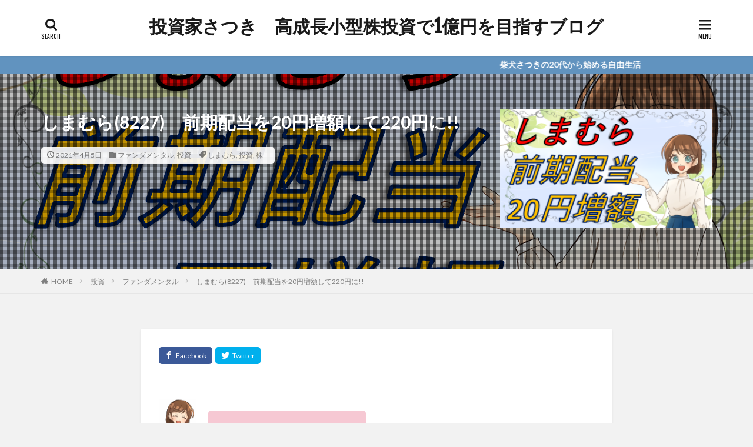

--- FILE ---
content_type: text/html; charset=UTF-8
request_url: https://20s-investment.jp/2021/04/05/%E3%81%97%E3%81%BE%E3%82%80%E3%82%898227%E3%80%80%E5%89%8D%E6%9C%9F%E9%85%8D%E5%BD%93%E3%82%9220%E5%86%86%E5%A2%97%E9%A1%8D%E3%81%97%E3%81%A6220%E5%86%86%E3%81%AB/
body_size: 23474
content:

<!DOCTYPE html>

<html dir="ltr" lang="ja" prefix="og: https://ogp.me/ns#" prefix="og: http://ogp.me/ns#" class="t-html 
">

<head prefix="og: http://ogp.me/ns# fb: http://ogp.me/ns/fb# article: http://ogp.me/ns/article#">
<meta charset="UTF-8">
<title>しまむら(8227) 前期配当を20円増額して220円に!! - 投資家さつき 高成長小型株投資で1億円を目指すブログ</title>

		<!-- All in One SEO 4.9.1.1 - aioseo.com -->
	<meta name="description" content="しまむら(8227)が増配です。 しまむらは昨年のコロナショックで株価が暴落。その後、株価が上昇して底値の2倍" />
	<meta name="robots" content="max-image-preview:large" />
	<meta name="author" content="さつき"/>
	<link rel="canonical" href="https://20s-investment.jp/2021/04/05/%e3%81%97%e3%81%be%e3%82%80%e3%82%898227%e3%80%80%e5%89%8d%e6%9c%9f%e9%85%8d%e5%bd%93%e3%82%9220%e5%86%86%e5%a2%97%e9%a1%8d%e3%81%97%e3%81%a6220%e5%86%86%e3%81%ab/" />
	<meta name="generator" content="All in One SEO (AIOSEO) 4.9.1.1" />

		<script data-ad-client="ca-pub-3478578024142156" async src="https://pagead2.googlesyndication.com/pagead/js/adsbygoogle.js"></script>

<!-- Global site tag (gtag.js) - Google Analytics -->
<script async src="https://www.googletagmanager.com/gtag/js?id=UA-119764412-2"></script>
<script>
 window.dataLayer = window.dataLayer || [];
 function gtag(){dataLayer.push(arguments);}
 gtag('js', new Date());

 gtag('config', 'UA-119764412-2');
</script>
		<meta property="og:locale" content="ja_JP" />
		<meta property="og:site_name" content="投資家さつき　高成長小型株投資で1億円を目指すブログ - 投資家さつき" />
		<meta property="og:type" content="article" />
		<meta property="og:title" content="しまむら(8227) 前期配当を20円増額して220円に!! - 投資家さつき 高成長小型株投資で1億円を目指すブログ" />
		<meta property="og:description" content="しまむら(8227)が増配です。 しまむらは昨年のコロナショックで株価が暴落。その後、株価が上昇して底値の2倍" />
		<meta property="og:url" content="https://20s-investment.jp/2021/04/05/%e3%81%97%e3%81%be%e3%82%80%e3%82%898227%e3%80%80%e5%89%8d%e6%9c%9f%e9%85%8d%e5%bd%93%e3%82%9220%e5%86%86%e5%a2%97%e9%a1%8d%e3%81%97%e3%81%a6220%e5%86%86%e3%81%ab/" />
		<meta property="article:published_time" content="2021-04-05T12:50:59+00:00" />
		<meta property="article:modified_time" content="2024-08-19T11:24:59+00:00" />
		<meta name="twitter:card" content="summary" />
		<meta name="twitter:site" content="@shiba_satuki" />
		<meta name="twitter:title" content="しまむら(8227) 前期配当を20円増額して220円に!! - 投資家さつき 高成長小型株投資で1億円を目指すブログ" />
		<meta name="twitter:description" content="しまむら(8227)が増配です。 しまむらは昨年のコロナショックで株価が暴落。その後、株価が上昇して底値の2倍" />
		<meta name="twitter:creator" content="@shiba_satuki" />
		<script type="application/ld+json" class="aioseo-schema">
			{"@context":"https:\/\/schema.org","@graph":[{"@type":"BlogPosting","@id":"https:\/\/20s-investment.jp\/2021\/04\/05\/%e3%81%97%e3%81%be%e3%82%80%e3%82%898227%e3%80%80%e5%89%8d%e6%9c%9f%e9%85%8d%e5%bd%93%e3%82%9220%e5%86%86%e5%a2%97%e9%a1%8d%e3%81%97%e3%81%a6220%e5%86%86%e3%81%ab\/#blogposting","name":"\u3057\u307e\u3080\u3089(8227) \u524d\u671f\u914d\u5f53\u309220\u5186\u5897\u984d\u3057\u3066220\u5186\u306b!! - \u6295\u8cc7\u5bb6\u3055\u3064\u304d \u9ad8\u6210\u9577\u5c0f\u578b\u682a\u6295\u8cc7\u30671\u5104\u5186\u3092\u76ee\u6307\u3059\u30d6\u30ed\u30b0","headline":"\u3057\u307e\u3080\u3089(8227)\u3000\u524d\u671f\u914d\u5f53\u309220\u5186\u5897\u984d\u3057\u3066220\u5186\u306b!!","author":{"@id":"https:\/\/20s-investment.jp\/author\/satukieatsasayahoo-co-jp\/#author"},"publisher":{"@id":"https:\/\/20s-investment.jp\/#person"},"image":{"@type":"ImageObject","url":"https:\/\/20s-investment.jp\/wp\/wp-content\/uploads\/2021\/04\/\u30bf\u30a4\u30c8\u30eb-2.png","width":1280,"height":720},"datePublished":"2021-04-05T21:50:59+09:00","dateModified":"2024-08-19T20:24:59+09:00","inLanguage":"ja","mainEntityOfPage":{"@id":"https:\/\/20s-investment.jp\/2021\/04\/05\/%e3%81%97%e3%81%be%e3%82%80%e3%82%898227%e3%80%80%e5%89%8d%e6%9c%9f%e9%85%8d%e5%bd%93%e3%82%9220%e5%86%86%e5%a2%97%e9%a1%8d%e3%81%97%e3%81%a6220%e5%86%86%e3%81%ab\/#webpage"},"isPartOf":{"@id":"https:\/\/20s-investment.jp\/2021\/04\/05\/%e3%81%97%e3%81%be%e3%82%80%e3%82%898227%e3%80%80%e5%89%8d%e6%9c%9f%e9%85%8d%e5%bd%93%e3%82%9220%e5%86%86%e5%a2%97%e9%a1%8d%e3%81%97%e3%81%a6220%e5%86%86%e3%81%ab\/#webpage"},"articleSection":"\u30d5\u30a1\u30f3\u30c0\u30e1\u30f3\u30bf\u30eb, \u6295\u8cc7, \u3057\u307e\u3080\u3089, \u6295\u8cc7, \u682a"},{"@type":"BreadcrumbList","@id":"https:\/\/20s-investment.jp\/2021\/04\/05\/%e3%81%97%e3%81%be%e3%82%80%e3%82%898227%e3%80%80%e5%89%8d%e6%9c%9f%e9%85%8d%e5%bd%93%e3%82%9220%e5%86%86%e5%a2%97%e9%a1%8d%e3%81%97%e3%81%a6220%e5%86%86%e3%81%ab\/#breadcrumblist","itemListElement":[{"@type":"ListItem","@id":"https:\/\/20s-investment.jp#listItem","position":1,"name":"\u30db\u30fc\u30e0","item":"https:\/\/20s-investment.jp","nextItem":{"@type":"ListItem","@id":"https:\/\/20s-investment.jp\/category\/%e6%8a%95%e8%b3%87\/#listItem","name":"\u6295\u8cc7"}},{"@type":"ListItem","@id":"https:\/\/20s-investment.jp\/category\/%e6%8a%95%e8%b3%87\/#listItem","position":2,"name":"\u6295\u8cc7","item":"https:\/\/20s-investment.jp\/category\/%e6%8a%95%e8%b3%87\/","nextItem":{"@type":"ListItem","@id":"https:\/\/20s-investment.jp\/category\/%e6%8a%95%e8%b3%87\/%e3%83%95%e3%82%a1%e3%83%b3%e3%83%80%e3%83%a1%e3%83%b3%e3%82%bf%e3%83%ab\/#listItem","name":"\u30d5\u30a1\u30f3\u30c0\u30e1\u30f3\u30bf\u30eb"},"previousItem":{"@type":"ListItem","@id":"https:\/\/20s-investment.jp#listItem","name":"\u30db\u30fc\u30e0"}},{"@type":"ListItem","@id":"https:\/\/20s-investment.jp\/category\/%e6%8a%95%e8%b3%87\/%e3%83%95%e3%82%a1%e3%83%b3%e3%83%80%e3%83%a1%e3%83%b3%e3%82%bf%e3%83%ab\/#listItem","position":3,"name":"\u30d5\u30a1\u30f3\u30c0\u30e1\u30f3\u30bf\u30eb","item":"https:\/\/20s-investment.jp\/category\/%e6%8a%95%e8%b3%87\/%e3%83%95%e3%82%a1%e3%83%b3%e3%83%80%e3%83%a1%e3%83%b3%e3%82%bf%e3%83%ab\/","nextItem":{"@type":"ListItem","@id":"https:\/\/20s-investment.jp\/2021\/04\/05\/%e3%81%97%e3%81%be%e3%82%80%e3%82%898227%e3%80%80%e5%89%8d%e6%9c%9f%e9%85%8d%e5%bd%93%e3%82%9220%e5%86%86%e5%a2%97%e9%a1%8d%e3%81%97%e3%81%a6220%e5%86%86%e3%81%ab\/#listItem","name":"\u3057\u307e\u3080\u3089(8227)\u3000\u524d\u671f\u914d\u5f53\u309220\u5186\u5897\u984d\u3057\u3066220\u5186\u306b!!"},"previousItem":{"@type":"ListItem","@id":"https:\/\/20s-investment.jp\/category\/%e6%8a%95%e8%b3%87\/#listItem","name":"\u6295\u8cc7"}},{"@type":"ListItem","@id":"https:\/\/20s-investment.jp\/2021\/04\/05\/%e3%81%97%e3%81%be%e3%82%80%e3%82%898227%e3%80%80%e5%89%8d%e6%9c%9f%e9%85%8d%e5%bd%93%e3%82%9220%e5%86%86%e5%a2%97%e9%a1%8d%e3%81%97%e3%81%a6220%e5%86%86%e3%81%ab\/#listItem","position":4,"name":"\u3057\u307e\u3080\u3089(8227)\u3000\u524d\u671f\u914d\u5f53\u309220\u5186\u5897\u984d\u3057\u3066220\u5186\u306b!!","previousItem":{"@type":"ListItem","@id":"https:\/\/20s-investment.jp\/category\/%e6%8a%95%e8%b3%87\/%e3%83%95%e3%82%a1%e3%83%b3%e3%83%80%e3%83%a1%e3%83%b3%e3%82%bf%e3%83%ab\/#listItem","name":"\u30d5\u30a1\u30f3\u30c0\u30e1\u30f3\u30bf\u30eb"}}]},{"@type":"Person","@id":"https:\/\/20s-investment.jp\/#person","name":"\u3055\u3064\u304d","image":{"@type":"ImageObject","@id":"https:\/\/20s-investment.jp\/2021\/04\/05\/%e3%81%97%e3%81%be%e3%82%80%e3%82%898227%e3%80%80%e5%89%8d%e6%9c%9f%e9%85%8d%e5%bd%93%e3%82%9220%e5%86%86%e5%a2%97%e9%a1%8d%e3%81%97%e3%81%a6220%e5%86%86%e3%81%ab\/#personImage","url":"https:\/\/20s-investment.jp\/wp\/wp-content\/uploads\/2021\/03\/\u9854-150x150.jpg","width":96,"height":96,"caption":"\u3055\u3064\u304d"},"sameAs":["https:\/\/twitter.com\/shiba_satuki"]},{"@type":"Person","@id":"https:\/\/20s-investment.jp\/author\/satukieatsasayahoo-co-jp\/#author","url":"https:\/\/20s-investment.jp\/author\/satukieatsasayahoo-co-jp\/","name":"\u3055\u3064\u304d","image":{"@type":"ImageObject","@id":"https:\/\/20s-investment.jp\/2021\/04\/05\/%e3%81%97%e3%81%be%e3%82%80%e3%82%898227%e3%80%80%e5%89%8d%e6%9c%9f%e9%85%8d%e5%bd%93%e3%82%9220%e5%86%86%e5%a2%97%e9%a1%8d%e3%81%97%e3%81%a6220%e5%86%86%e3%81%ab\/#authorImage","url":"https:\/\/20s-investment.jp\/wp\/wp-content\/uploads\/2021\/03\/\u9854-150x150.jpg","width":96,"height":96,"caption":"\u3055\u3064\u304d"},"sameAs":["https:\/\/twitter.com\/shiba_satuki"]},{"@type":"WebPage","@id":"https:\/\/20s-investment.jp\/2021\/04\/05\/%e3%81%97%e3%81%be%e3%82%80%e3%82%898227%e3%80%80%e5%89%8d%e6%9c%9f%e9%85%8d%e5%bd%93%e3%82%9220%e5%86%86%e5%a2%97%e9%a1%8d%e3%81%97%e3%81%a6220%e5%86%86%e3%81%ab\/#webpage","url":"https:\/\/20s-investment.jp\/2021\/04\/05\/%e3%81%97%e3%81%be%e3%82%80%e3%82%898227%e3%80%80%e5%89%8d%e6%9c%9f%e9%85%8d%e5%bd%93%e3%82%9220%e5%86%86%e5%a2%97%e9%a1%8d%e3%81%97%e3%81%a6220%e5%86%86%e3%81%ab\/","name":"\u3057\u307e\u3080\u3089(8227) \u524d\u671f\u914d\u5f53\u309220\u5186\u5897\u984d\u3057\u3066220\u5186\u306b!! - \u6295\u8cc7\u5bb6\u3055\u3064\u304d \u9ad8\u6210\u9577\u5c0f\u578b\u682a\u6295\u8cc7\u30671\u5104\u5186\u3092\u76ee\u6307\u3059\u30d6\u30ed\u30b0","description":"\u3057\u307e\u3080\u3089(8227)\u304c\u5897\u914d\u3067\u3059\u3002 \u3057\u307e\u3080\u3089\u306f\u6628\u5e74\u306e\u30b3\u30ed\u30ca\u30b7\u30e7\u30c3\u30af\u3067\u682a\u4fa1\u304c\u66b4\u843d\u3002\u305d\u306e\u5f8c\u3001\u682a\u4fa1\u304c\u4e0a\u6607\u3057\u3066\u5e95\u5024\u306e2\u500d","inLanguage":"ja","isPartOf":{"@id":"https:\/\/20s-investment.jp\/#website"},"breadcrumb":{"@id":"https:\/\/20s-investment.jp\/2021\/04\/05\/%e3%81%97%e3%81%be%e3%82%80%e3%82%898227%e3%80%80%e5%89%8d%e6%9c%9f%e9%85%8d%e5%bd%93%e3%82%9220%e5%86%86%e5%a2%97%e9%a1%8d%e3%81%97%e3%81%a6220%e5%86%86%e3%81%ab\/#breadcrumblist"},"author":{"@id":"https:\/\/20s-investment.jp\/author\/satukieatsasayahoo-co-jp\/#author"},"creator":{"@id":"https:\/\/20s-investment.jp\/author\/satukieatsasayahoo-co-jp\/#author"},"image":{"@type":"ImageObject","url":"https:\/\/20s-investment.jp\/wp\/wp-content\/uploads\/2021\/04\/\u30bf\u30a4\u30c8\u30eb-2.png","@id":"https:\/\/20s-investment.jp\/2021\/04\/05\/%e3%81%97%e3%81%be%e3%82%80%e3%82%898227%e3%80%80%e5%89%8d%e6%9c%9f%e9%85%8d%e5%bd%93%e3%82%9220%e5%86%86%e5%a2%97%e9%a1%8d%e3%81%97%e3%81%a6220%e5%86%86%e3%81%ab\/#mainImage","width":1280,"height":720},"primaryImageOfPage":{"@id":"https:\/\/20s-investment.jp\/2021\/04\/05\/%e3%81%97%e3%81%be%e3%82%80%e3%82%898227%e3%80%80%e5%89%8d%e6%9c%9f%e9%85%8d%e5%bd%93%e3%82%9220%e5%86%86%e5%a2%97%e9%a1%8d%e3%81%97%e3%81%a6220%e5%86%86%e3%81%ab\/#mainImage"},"datePublished":"2021-04-05T21:50:59+09:00","dateModified":"2024-08-19T20:24:59+09:00"},{"@type":"WebSite","@id":"https:\/\/20s-investment.jp\/#website","url":"https:\/\/20s-investment.jp\/","name":"\u6295\u8cc7\u5bb6\u3055\u3064\u304d\u3000\u9ad8\u6210\u9577\u5c0f\u578b\u682a\u6295\u8cc7\u30671\u5104\u5186\u3092\u76ee\u6307\u3059\u30d6\u30ed\u30b0","description":"\u6295\u8cc7\u5bb6\u3055\u3064\u304d","inLanguage":"ja","publisher":{"@id":"https:\/\/20s-investment.jp\/#person"}}]}
		</script>
		<!-- All in One SEO -->

<link rel='dns-prefetch' href='//www.googletagmanager.com' />
<link rel="alternate" title="oEmbed (JSON)" type="application/json+oembed" href="https://20s-investment.jp/wp-json/oembed/1.0/embed?url=https%3A%2F%2F20s-investment.jp%2F2021%2F04%2F05%2F%25e3%2581%2597%25e3%2581%25be%25e3%2582%2580%25e3%2582%25898227%25e3%2580%2580%25e5%2589%258d%25e6%259c%259f%25e9%2585%258d%25e5%25bd%2593%25e3%2582%259220%25e5%2586%2586%25e5%25a2%2597%25e9%25a1%258d%25e3%2581%2597%25e3%2581%25a6220%25e5%2586%2586%25e3%2581%25ab%2F" />
<link rel="alternate" title="oEmbed (XML)" type="text/xml+oembed" href="https://20s-investment.jp/wp-json/oembed/1.0/embed?url=https%3A%2F%2F20s-investment.jp%2F2021%2F04%2F05%2F%25e3%2581%2597%25e3%2581%25be%25e3%2582%2580%25e3%2582%25898227%25e3%2580%2580%25e5%2589%258d%25e6%259c%259f%25e9%2585%258d%25e5%25bd%2593%25e3%2582%259220%25e5%2586%2586%25e5%25a2%2597%25e9%25a1%258d%25e3%2581%2597%25e3%2581%25a6220%25e5%2586%2586%25e3%2581%25ab%2F&#038;format=xml" />
<style id='wp-img-auto-sizes-contain-inline-css' type='text/css'>
img:is([sizes=auto i],[sizes^="auto," i]){contain-intrinsic-size:3000px 1500px}
/*# sourceURL=wp-img-auto-sizes-contain-inline-css */
</style>
<link rel='stylesheet' id='dashicons-css' href='https://20s-investment.jp/wp/wp-includes/css/dashicons.min.css?ver=6.9' type='text/css' media='all' />
<link rel='stylesheet' id='thickbox-css' href='https://20s-investment.jp/wp/wp-includes/js/thickbox/thickbox.css?ver=6.9' type='text/css' media='all' />
<link rel='stylesheet' id='wp-block-library-css' href='https://20s-investment.jp/wp/wp-includes/css/dist/block-library/style.min.css?ver=6.9' type='text/css' media='all' />
<style id='global-styles-inline-css' type='text/css'>
:root{--wp--preset--aspect-ratio--square: 1;--wp--preset--aspect-ratio--4-3: 4/3;--wp--preset--aspect-ratio--3-4: 3/4;--wp--preset--aspect-ratio--3-2: 3/2;--wp--preset--aspect-ratio--2-3: 2/3;--wp--preset--aspect-ratio--16-9: 16/9;--wp--preset--aspect-ratio--9-16: 9/16;--wp--preset--color--black: #000000;--wp--preset--color--cyan-bluish-gray: #abb8c3;--wp--preset--color--white: #ffffff;--wp--preset--color--pale-pink: #f78da7;--wp--preset--color--vivid-red: #cf2e2e;--wp--preset--color--luminous-vivid-orange: #ff6900;--wp--preset--color--luminous-vivid-amber: #fcb900;--wp--preset--color--light-green-cyan: #7bdcb5;--wp--preset--color--vivid-green-cyan: #00d084;--wp--preset--color--pale-cyan-blue: #8ed1fc;--wp--preset--color--vivid-cyan-blue: #0693e3;--wp--preset--color--vivid-purple: #9b51e0;--wp--preset--gradient--vivid-cyan-blue-to-vivid-purple: linear-gradient(135deg,rgb(6,147,227) 0%,rgb(155,81,224) 100%);--wp--preset--gradient--light-green-cyan-to-vivid-green-cyan: linear-gradient(135deg,rgb(122,220,180) 0%,rgb(0,208,130) 100%);--wp--preset--gradient--luminous-vivid-amber-to-luminous-vivid-orange: linear-gradient(135deg,rgb(252,185,0) 0%,rgb(255,105,0) 100%);--wp--preset--gradient--luminous-vivid-orange-to-vivid-red: linear-gradient(135deg,rgb(255,105,0) 0%,rgb(207,46,46) 100%);--wp--preset--gradient--very-light-gray-to-cyan-bluish-gray: linear-gradient(135deg,rgb(238,238,238) 0%,rgb(169,184,195) 100%);--wp--preset--gradient--cool-to-warm-spectrum: linear-gradient(135deg,rgb(74,234,220) 0%,rgb(151,120,209) 20%,rgb(207,42,186) 40%,rgb(238,44,130) 60%,rgb(251,105,98) 80%,rgb(254,248,76) 100%);--wp--preset--gradient--blush-light-purple: linear-gradient(135deg,rgb(255,206,236) 0%,rgb(152,150,240) 100%);--wp--preset--gradient--blush-bordeaux: linear-gradient(135deg,rgb(254,205,165) 0%,rgb(254,45,45) 50%,rgb(107,0,62) 100%);--wp--preset--gradient--luminous-dusk: linear-gradient(135deg,rgb(255,203,112) 0%,rgb(199,81,192) 50%,rgb(65,88,208) 100%);--wp--preset--gradient--pale-ocean: linear-gradient(135deg,rgb(255,245,203) 0%,rgb(182,227,212) 50%,rgb(51,167,181) 100%);--wp--preset--gradient--electric-grass: linear-gradient(135deg,rgb(202,248,128) 0%,rgb(113,206,126) 100%);--wp--preset--gradient--midnight: linear-gradient(135deg,rgb(2,3,129) 0%,rgb(40,116,252) 100%);--wp--preset--font-size--small: 13px;--wp--preset--font-size--medium: 20px;--wp--preset--font-size--large: 36px;--wp--preset--font-size--x-large: 42px;--wp--preset--spacing--20: 0.44rem;--wp--preset--spacing--30: 0.67rem;--wp--preset--spacing--40: 1rem;--wp--preset--spacing--50: 1.5rem;--wp--preset--spacing--60: 2.25rem;--wp--preset--spacing--70: 3.38rem;--wp--preset--spacing--80: 5.06rem;--wp--preset--shadow--natural: 6px 6px 9px rgba(0, 0, 0, 0.2);--wp--preset--shadow--deep: 12px 12px 50px rgba(0, 0, 0, 0.4);--wp--preset--shadow--sharp: 6px 6px 0px rgba(0, 0, 0, 0.2);--wp--preset--shadow--outlined: 6px 6px 0px -3px rgb(255, 255, 255), 6px 6px rgb(0, 0, 0);--wp--preset--shadow--crisp: 6px 6px 0px rgb(0, 0, 0);}:where(.is-layout-flex){gap: 0.5em;}:where(.is-layout-grid){gap: 0.5em;}body .is-layout-flex{display: flex;}.is-layout-flex{flex-wrap: wrap;align-items: center;}.is-layout-flex > :is(*, div){margin: 0;}body .is-layout-grid{display: grid;}.is-layout-grid > :is(*, div){margin: 0;}:where(.wp-block-columns.is-layout-flex){gap: 2em;}:where(.wp-block-columns.is-layout-grid){gap: 2em;}:where(.wp-block-post-template.is-layout-flex){gap: 1.25em;}:where(.wp-block-post-template.is-layout-grid){gap: 1.25em;}.has-black-color{color: var(--wp--preset--color--black) !important;}.has-cyan-bluish-gray-color{color: var(--wp--preset--color--cyan-bluish-gray) !important;}.has-white-color{color: var(--wp--preset--color--white) !important;}.has-pale-pink-color{color: var(--wp--preset--color--pale-pink) !important;}.has-vivid-red-color{color: var(--wp--preset--color--vivid-red) !important;}.has-luminous-vivid-orange-color{color: var(--wp--preset--color--luminous-vivid-orange) !important;}.has-luminous-vivid-amber-color{color: var(--wp--preset--color--luminous-vivid-amber) !important;}.has-light-green-cyan-color{color: var(--wp--preset--color--light-green-cyan) !important;}.has-vivid-green-cyan-color{color: var(--wp--preset--color--vivid-green-cyan) !important;}.has-pale-cyan-blue-color{color: var(--wp--preset--color--pale-cyan-blue) !important;}.has-vivid-cyan-blue-color{color: var(--wp--preset--color--vivid-cyan-blue) !important;}.has-vivid-purple-color{color: var(--wp--preset--color--vivid-purple) !important;}.has-black-background-color{background-color: var(--wp--preset--color--black) !important;}.has-cyan-bluish-gray-background-color{background-color: var(--wp--preset--color--cyan-bluish-gray) !important;}.has-white-background-color{background-color: var(--wp--preset--color--white) !important;}.has-pale-pink-background-color{background-color: var(--wp--preset--color--pale-pink) !important;}.has-vivid-red-background-color{background-color: var(--wp--preset--color--vivid-red) !important;}.has-luminous-vivid-orange-background-color{background-color: var(--wp--preset--color--luminous-vivid-orange) !important;}.has-luminous-vivid-amber-background-color{background-color: var(--wp--preset--color--luminous-vivid-amber) !important;}.has-light-green-cyan-background-color{background-color: var(--wp--preset--color--light-green-cyan) !important;}.has-vivid-green-cyan-background-color{background-color: var(--wp--preset--color--vivid-green-cyan) !important;}.has-pale-cyan-blue-background-color{background-color: var(--wp--preset--color--pale-cyan-blue) !important;}.has-vivid-cyan-blue-background-color{background-color: var(--wp--preset--color--vivid-cyan-blue) !important;}.has-vivid-purple-background-color{background-color: var(--wp--preset--color--vivid-purple) !important;}.has-black-border-color{border-color: var(--wp--preset--color--black) !important;}.has-cyan-bluish-gray-border-color{border-color: var(--wp--preset--color--cyan-bluish-gray) !important;}.has-white-border-color{border-color: var(--wp--preset--color--white) !important;}.has-pale-pink-border-color{border-color: var(--wp--preset--color--pale-pink) !important;}.has-vivid-red-border-color{border-color: var(--wp--preset--color--vivid-red) !important;}.has-luminous-vivid-orange-border-color{border-color: var(--wp--preset--color--luminous-vivid-orange) !important;}.has-luminous-vivid-amber-border-color{border-color: var(--wp--preset--color--luminous-vivid-amber) !important;}.has-light-green-cyan-border-color{border-color: var(--wp--preset--color--light-green-cyan) !important;}.has-vivid-green-cyan-border-color{border-color: var(--wp--preset--color--vivid-green-cyan) !important;}.has-pale-cyan-blue-border-color{border-color: var(--wp--preset--color--pale-cyan-blue) !important;}.has-vivid-cyan-blue-border-color{border-color: var(--wp--preset--color--vivid-cyan-blue) !important;}.has-vivid-purple-border-color{border-color: var(--wp--preset--color--vivid-purple) !important;}.has-vivid-cyan-blue-to-vivid-purple-gradient-background{background: var(--wp--preset--gradient--vivid-cyan-blue-to-vivid-purple) !important;}.has-light-green-cyan-to-vivid-green-cyan-gradient-background{background: var(--wp--preset--gradient--light-green-cyan-to-vivid-green-cyan) !important;}.has-luminous-vivid-amber-to-luminous-vivid-orange-gradient-background{background: var(--wp--preset--gradient--luminous-vivid-amber-to-luminous-vivid-orange) !important;}.has-luminous-vivid-orange-to-vivid-red-gradient-background{background: var(--wp--preset--gradient--luminous-vivid-orange-to-vivid-red) !important;}.has-very-light-gray-to-cyan-bluish-gray-gradient-background{background: var(--wp--preset--gradient--very-light-gray-to-cyan-bluish-gray) !important;}.has-cool-to-warm-spectrum-gradient-background{background: var(--wp--preset--gradient--cool-to-warm-spectrum) !important;}.has-blush-light-purple-gradient-background{background: var(--wp--preset--gradient--blush-light-purple) !important;}.has-blush-bordeaux-gradient-background{background: var(--wp--preset--gradient--blush-bordeaux) !important;}.has-luminous-dusk-gradient-background{background: var(--wp--preset--gradient--luminous-dusk) !important;}.has-pale-ocean-gradient-background{background: var(--wp--preset--gradient--pale-ocean) !important;}.has-electric-grass-gradient-background{background: var(--wp--preset--gradient--electric-grass) !important;}.has-midnight-gradient-background{background: var(--wp--preset--gradient--midnight) !important;}.has-small-font-size{font-size: var(--wp--preset--font-size--small) !important;}.has-medium-font-size{font-size: var(--wp--preset--font-size--medium) !important;}.has-large-font-size{font-size: var(--wp--preset--font-size--large) !important;}.has-x-large-font-size{font-size: var(--wp--preset--font-size--x-large) !important;}
/*# sourceURL=global-styles-inline-css */
</style>

<style id='classic-theme-styles-inline-css' type='text/css'>
/*! This file is auto-generated */
.wp-block-button__link{color:#fff;background-color:#32373c;border-radius:9999px;box-shadow:none;text-decoration:none;padding:calc(.667em + 2px) calc(1.333em + 2px);font-size:1.125em}.wp-block-file__button{background:#32373c;color:#fff;text-decoration:none}
/*# sourceURL=/wp-includes/css/classic-themes.min.css */
</style>
<link rel='stylesheet' id='liquid-block-speech-css' href='https://20s-investment.jp/wp/wp-content/plugins/liquid-speech-balloon/css/block.css?ver=6.9' type='text/css' media='all' />
<link rel='stylesheet' id='ppress-frontend-css' href='https://20s-investment.jp/wp/wp-content/plugins/wp-user-avatar/assets/css/frontend.min.css?ver=4.16.8' type='text/css' media='all' />
<link rel='stylesheet' id='ppress-flatpickr-css' href='https://20s-investment.jp/wp/wp-content/plugins/wp-user-avatar/assets/flatpickr/flatpickr.min.css?ver=4.16.8' type='text/css' media='all' />
<link rel='stylesheet' id='ppress-select2-css' href='https://20s-investment.jp/wp/wp-content/plugins/wp-user-avatar/assets/select2/select2.min.css?ver=6.9' type='text/css' media='all' />
<link rel='stylesheet' id='amazonjs-css' href='https://20s-investment.jp/wp/wp-content/plugins/amazonjs/css/amazonjs.css?ver=0.10' type='text/css' media='all' />
<link rel='stylesheet' id='wp-block-image-css' href='https://20s-investment.jp/wp/wp-includes/blocks/image/style.min.css?ver=6.9' type='text/css' media='all' />
<link rel='stylesheet' id='wp-block-heading-css' href='https://20s-investment.jp/wp/wp-includes/blocks/heading/style.min.css?ver=6.9' type='text/css' media='all' />
<link rel='stylesheet' id='wp-block-table-css' href='https://20s-investment.jp/wp/wp-includes/blocks/table/style.min.css?ver=6.9' type='text/css' media='all' />
<link rel='stylesheet' id='wp-block-paragraph-css' href='https://20s-investment.jp/wp/wp-includes/blocks/paragraph/style.min.css?ver=6.9' type='text/css' media='all' />
<link rel='stylesheet' id='wp-block-list-css' href='https://20s-investment.jp/wp/wp-includes/blocks/list/style.min.css?ver=6.9' type='text/css' media='all' />
<script type="text/javascript" src="https://20s-investment.jp/wp/wp-includes/js/jquery/jquery.min.js?ver=3.7.1" id="jquery-core-js"></script>
<script type="text/javascript" src="https://20s-investment.jp/wp/wp-includes/js/jquery/jquery-migrate.min.js?ver=3.4.1" id="jquery-migrate-js"></script>
<script type="text/javascript" src="https://20s-investment.jp/wp/wp-content/plugins/wp-user-avatar/assets/flatpickr/flatpickr.min.js?ver=4.16.8" id="ppress-flatpickr-js"></script>
<script type="text/javascript" src="https://20s-investment.jp/wp/wp-content/plugins/wp-user-avatar/assets/select2/select2.min.js?ver=4.16.8" id="ppress-select2-js"></script>
<link rel="https://api.w.org/" href="https://20s-investment.jp/wp-json/" /><link rel="alternate" title="JSON" type="application/json" href="https://20s-investment.jp/wp-json/wp/v2/posts/777" /><meta name="generator" content="Site Kit by Google 1.167.0" /><style type="text/css">.liquid-speech-balloon-00 .liquid-speech-balloon-avatar { background-image: url("https://20s-investment.jp/wp/wp-content/uploads/2021/03/説明-2.png"); } .liquid-speech-balloon-01 .liquid-speech-balloon-avatar { background-image: url("https://20s-investment.jp/wp/wp-content/uploads/2021/03/困り顔-2.png"); } .liquid-speech-balloon-02 .liquid-speech-balloon-avatar { background-image: url("https://20s-investment.jp/wp/wp-content/uploads/2021/03/ドヤ顔-2.png"); } .liquid-speech-balloon-03 .liquid-speech-balloon-avatar { background-image: url("https://20s-investment.jp/wp/wp-content/uploads/2021/03/はてな-1.png"); } .liquid-speech-balloon-04 .liquid-speech-balloon-avatar { background-image: url("https://20s-investment.jp/wp/wp-content/uploads/2021/03/説明-3.png"); } .liquid-speech-balloon-05 .liquid-speech-balloon-avatar { background-image: url("https://20s-investment.jp/wp/wp-content/uploads/2021/03/困り顔-3.png"); } .liquid-speech-balloon-06 .liquid-speech-balloon-avatar { background-image: url("https://20s-investment.jp/wp/wp-content/uploads/2021/03/ドヤ顔-3.png"); } .liquid-speech-balloon-07 .liquid-speech-balloon-avatar { background-image: url("https://20s-investment.jp/wp/wp-content/uploads/2021/03/はてな2-1.png"); } .liquid-speech-balloon-08 .liquid-speech-balloon-avatar { background-image: url("https://20s-investment.jp/wp/wp-content/uploads/2021/03/デフォルメバージョン-2-scaled.jpg"); } .liquid-speech-balloon-00 .liquid-speech-balloon-avatar::after { content: "めい"; } .liquid-speech-balloon-01 .liquid-speech-balloon-avatar::after { content: "めい"; } .liquid-speech-balloon-02 .liquid-speech-balloon-avatar::after { content: "めい"; } .liquid-speech-balloon-03 .liquid-speech-balloon-avatar::after { content: "めい"; } .liquid-speech-balloon-04 .liquid-speech-balloon-avatar::after { content: "めい"; } .liquid-speech-balloon-05 .liquid-speech-balloon-avatar::after { content: "めい"; } .liquid-speech-balloon-06 .liquid-speech-balloon-avatar::after { content: "めい"; } .liquid-speech-balloon-07 .liquid-speech-balloon-avatar::after { content: "めい"; } .liquid-speech-balloon-08 .liquid-speech-balloon-avatar::after { content: "さつき"; } </style>
<link class="css-async" rel href="https://20s-investment.jp/wp/wp-content/themes/the-thor/css/icon.min.css">
<link class="css-async" rel href="https://fonts.googleapis.com/css?family=Lato:100,300,400,700,900">
<link class="css-async" rel href="https://fonts.googleapis.com/css?family=Fjalla+One">
<link rel="stylesheet" href="https://fonts.googleapis.com/css?family=Noto+Sans+JP:100,200,300,400,500,600,700,800,900">
<link rel="stylesheet" href="https://20s-investment.jp/wp/wp-content/themes/the-thor/style.min.css">
<link class="css-async" rel href="https://20s-investment.jp/wp/wp-content/themes/the-thor-child/style-user.css?1613705075">
<link rel="canonical" href="https://20s-investment.jp/2021/04/05/%e3%81%97%e3%81%be%e3%82%80%e3%82%898227%e3%80%80%e5%89%8d%e6%9c%9f%e9%85%8d%e5%bd%93%e3%82%9220%e5%86%86%e5%a2%97%e9%a1%8d%e3%81%97%e3%81%a6220%e5%86%86%e3%81%ab/" />
<script src="https://ajax.googleapis.com/ajax/libs/jquery/1.12.4/jquery.min.js"></script>
<meta http-equiv="X-UA-Compatible" content="IE=edge">
<meta name="viewport" content="width=device-width, initial-scale=1, viewport-fit=cover"/>
<style>
.widget.widget_nav_menu ul.menu{border-color: rgba(59,145,237,0.15);}.widget.widget_nav_menu ul.menu li{border-color: rgba(59,145,237,0.75);}.widget.widget_nav_menu ul.menu .sub-menu li{border-color: rgba(59,145,237,0.15);}.widget.widget_nav_menu ul.menu .sub-menu li .sub-menu li:first-child{border-color: rgba(59,145,237,0.15);}.widget.widget_nav_menu ul.menu li a:hover{background-color: rgba(59,145,237,0.75);}.widget.widget_nav_menu ul.menu .current-menu-item > a{background-color: rgba(59,145,237,0.75);}.widget.widget_nav_menu ul.menu li .sub-menu li a:before {color:#3b91ed;}.widget.widget_nav_menu ul.menu li a{background-color:#3b91ed;}.widget.widget_nav_menu ul.menu .sub-menu a:hover{color:#3b91ed;}.widget.widget_nav_menu ul.menu .sub-menu .current-menu-item a{color:#3b91ed;}.widget.widget_categories ul{border-color: rgba(59,145,237,0.15);}.widget.widget_categories ul li{border-color: rgba(59,145,237,0.75);}.widget.widget_categories ul .children li{border-color: rgba(59,145,237,0.15);}.widget.widget_categories ul .children li .children li:first-child{border-color: rgba(59,145,237,0.15);}.widget.widget_categories ul li a:hover{background-color: rgba(59,145,237,0.75);}.widget.widget_categories ul .current-menu-item > a{background-color: rgba(59,145,237,0.75);}.widget.widget_categories ul li .children li a:before {color:#3b91ed;}.widget.widget_categories ul li a{background-color:#3b91ed;}.widget.widget_categories ul .children a:hover{color:#3b91ed;}.widget.widget_categories ul .children .current-menu-item a{color:#3b91ed;}.widgetSearch__input:hover{border-color:#3b91ed;}.widgetCatTitle{background-color:#3b91ed;}.widgetCatTitle__inner{background-color:#3b91ed;}.widgetSearch__submit:hover{background-color:#3b91ed;}.widgetProfile__sns{background-color:#3b91ed;}.widget.widget_calendar .calendar_wrap tbody a:hover{background-color:#3b91ed;}.widget ul li a:hover{color:#3b91ed;}.widget.widget_rss .rsswidget:hover{color:#3b91ed;}.widget.widget_tag_cloud a:hover{background-color:#3b91ed;}.widget select:hover{border-color:#3b91ed;}.widgetSearch__checkLabel:hover:after{border-color:#3b91ed;}.widgetSearch__check:checked .widgetSearch__checkLabel:before, .widgetSearch__check:checked + .widgetSearch__checkLabel:before{border-color:#3b91ed;}.widgetTab__item.current{border-top-color:#3b91ed;}.widgetTab__item:hover{border-top-color:#3b91ed;}.searchHead__title{background-color:#3b91ed;}.searchHead__submit:hover{color:#3b91ed;}.menuBtn__close:hover{color:#3b91ed;}.menuBtn__link:hover{color:#3b91ed;}@media only screen and (min-width: 992px){.menuBtn__link {background-color:#3b91ed;}}.t-headerCenter .menuBtn__link:hover{color:#3b91ed;}.searchBtn__close:hover{color:#3b91ed;}.searchBtn__link:hover{color:#3b91ed;}.breadcrumb__item a:hover{color:#3b91ed;}.pager__item{color:#3b91ed;}.pager__item:hover, .pager__item-current{background-color:#3b91ed; color:#fff;}.page-numbers{color:#3b91ed;}.page-numbers:hover, .page-numbers.current{background-color:#3b91ed; color:#fff;}.pagePager__item{color:#3b91ed;}.pagePager__item:hover, .pagePager__item-current{background-color:#3b91ed; color:#fff;}.heading a:hover{color:#3b91ed;}.eyecatch__cat{background-color:#3b91ed;}.the__category{background-color:#3b91ed;}.dateList__item a:hover{color:#3b91ed;}.controllerFooter__item:last-child{background-color:#3b91ed;}.controllerFooter__close{background-color:#3b91ed;}.bottomFooter__topBtn{background-color:#3b91ed;}.mask-color{background-color:#3b91ed;}.mask-colorgray{background-color:#3b91ed;}.pickup3__item{background-color:#3b91ed;}.categoryBox__title{color:#3b91ed;}.comments__list .comment-meta{background-color:#3b91ed;}.comment-respond .submit{background-color:#3b91ed;}.prevNext__pop{background-color:#3b91ed;}.swiper-pagination-bullet-active{background-color:#3b91ed;}.swiper-slider .swiper-button-next, .swiper-slider .swiper-container-rtl .swiper-button-prev, .swiper-slider .swiper-button-prev, .swiper-slider .swiper-container-rtl .swiper-button-next	{background-color:#3b91ed;}body{background:#f2f2f2;}.infoHead{background-color:#6193bf;}.snsFooter{background-color:#3b91ed}.widget-main .heading.heading-widget{background-color:#3b91ed}.widget-main .heading.heading-widgetsimple{background-color:#3b91ed}.widget-main .heading.heading-widgetsimplewide{background-color:#3b91ed}.widget-main .heading.heading-widgetwide{background-color:#3b91ed}.widget-main .heading.heading-widgetbottom:before{border-color:#3b91ed}.widget-main .heading.heading-widgetborder{border-color:#3b91ed}.widget-main .heading.heading-widgetborder::before,.widget-main .heading.heading-widgetborder::after{background-color:#3b91ed}.widget-side .heading.heading-widget{background-color:#191919}.widget-side .heading.heading-widgetsimple{background-color:#191919}.widget-side .heading.heading-widgetsimplewide{background-color:#191919}.widget-side .heading.heading-widgetwide{background-color:#191919}.widget-side .heading.heading-widgetbottom:before{border-color:#191919}.widget-side .heading.heading-widgetborder{border-color:#191919}.widget-side .heading.heading-widgetborder::before,.widget-side .heading.heading-widgetborder::after{background-color:#191919}.widget-foot .heading.heading-widget{background-color:#191919}.widget-foot .heading.heading-widgetsimple{background-color:#191919}.widget-foot .heading.heading-widgetsimplewide{background-color:#191919}.widget-foot .heading.heading-widgetwide{background-color:#191919}.widget-foot .heading.heading-widgetbottom:before{border-color:#191919}.widget-foot .heading.heading-widgetborder{border-color:#191919}.widget-foot .heading.heading-widgetborder::before,.widget-foot .heading.heading-widgetborder::after{background-color:#191919}.widget-menu .heading.heading-widget{background-color:#3b91ed}.widget-menu .heading.heading-widgetsimple{background-color:#3b91ed}.widget-menu .heading.heading-widgetsimplewide{background-color:#3b91ed}.widget-menu .heading.heading-widgetwide{background-color:#3b91ed}.widget-menu .heading.heading-widgetbottom:before{border-color:#3b91ed}.widget-menu .heading.heading-widgetborder{border-color:#3b91ed}.widget-menu .heading.heading-widgetborder::before,.widget-menu .heading.heading-widgetborder::after{background-color:#3b91ed}@media only screen and (min-width: 768px){.still {height: 600px;}}.still.still-movie .still__box{background-image:url();}@media only screen and (min-width: 768px){.still.still-movie .still__box{background-image:url();}}.pickup3__bg.mask.mask-colorgray{background-color:#d9a300}.rankingBox__bg{background-color:#3b91ed}.the__ribbon{background-color:#bc3531}.the__ribbon:after{border-left-color:#bc3531; border-right-color:#bc3531}.eyecatch__link.eyecatch__link-mask:hover::after{content: "READ MORE";}.eyecatch__link.eyecatch__link-maskzoom:hover::after{content: "READ MORE";}.eyecatch__link.eyecatch__link-maskzoomrotate:hover::after{content: "READ MORE";}.postcta-bg{background-color:#3970a2}.content .afTagBox__btnDetail{background-color:#3b91ed;}.widget .widgetAfTag__btnDetail{background-color:#3b91ed;}.content .afTagBox__btnAf{background-color:#3b91ed;}.widget .widgetAfTag__btnAf{background-color:#3b91ed;}.content a{color:#3b91ed;}.phrase a{color:#3b91ed;}.content .sitemap li a:hover{color:#3b91ed;}.content h2 a:hover,.content h3 a:hover,.content h4 a:hover,.content h5 a:hover{color:#3b91ed;}.content ul.menu li a:hover{color:#3b91ed;}.content .es-LiconBox:before{background-color:#a83f3f;}.content .es-LiconCircle:before{background-color:#a83f3f;}.content .es-BTiconBox:before{background-color:#a83f3f;}.content .es-BTiconCircle:before{background-color:#a83f3f;}.content .es-BiconObi{border-color:#a83f3f;}.content .es-BiconCorner:before{background-color:#a83f3f;}.content .es-BiconCircle:before{background-color:#a83f3f;}.content .es-BmarkHatena::before{background-color:#005293;}.content .es-BmarkExcl::before{background-color:#b60105;}.content .es-BmarkQ::before{background-color:#005293;}.content .es-BmarkQ::after{border-top-color:#005293;}.content .es-BmarkA::before{color:#b60105;}.content .es-BsubTradi::before{color:#ffffff;background-color:#b60105;border-color:#b60105;}.btn__link-primary{color:#ffffff; background-color:#b2384e;}.content .btn__link-primary{color:#ffffff; background-color:#b2384e;}.searchBtn__contentInner .btn__link-search{color:#ffffff; background-color:#b2384e;}.btn__link-secondary{color:#ffffff; background-color:#b2384e;}.content .btn__link-secondary{color:#ffffff; background-color:#b2384e;}.btn__link-search{color:#ffffff; background-color:#b2384e;}.btn__link-normal{color:#b2384e;}.content .btn__link-normal{color:#b2384e;}.btn__link-normal:hover{background-color:#b2384e;}.content .btn__link-normal:hover{background-color:#b2384e;}.comments__list .comment-reply-link{color:#b2384e;}.comments__list .comment-reply-link:hover{background-color:#b2384e;}@media only screen and (min-width: 992px){.subNavi__link-pickup{color:#b2384e;}}@media only screen and (min-width: 992px){.subNavi__link-pickup:hover{background-color:#b2384e;}}.partsH2-4 h2{color:#191919;}.partsH2-4 h2::before{border-color:#1e73be;}.partsH2-4 h2::after{border-color:#d8d8d8;}.partsH3-61 h3{color:#191919;}.partsH3-61 h3::after{background-color:#0013ea;}.content h4{color:#191919}.content h5{color:#191919}.content ul > li::before{color:#1e73be;}.partsUl-5 ul{border-color:#7a7a7a; background-color:#f7f7f7;}.content ol > li::before{color:#a83f3f; border-color:#a83f3f;}.content ol > li > ol > li::before{background-color:#a83f3f; border-color:#a83f3f;}.content ol > li > ol > li > ol > li::before{color:#a83f3f; border-color:#a83f3f;}.content ol{color:#191919;}.content .balloon .balloon__text{color:#191919; background-color:#f2f2f2;}.content .balloon .balloon__text-left:before{border-left-color:#f2f2f2;}.content .balloon .balloon__text-right:before{border-right-color:#f2f2f2;}.content .balloon-boder .balloon__text{color:#191919; background-color:#ffffff;  border-color:#d8d8d8;}.content .balloon-boder .balloon__text-left:before{border-left-color:#d8d8d8;}.content .balloon-boder .balloon__text-left:after{border-left-color:#ffffff;}.content .balloon-boder .balloon__text-right:before{border-right-color:#d8d8d8;}.content .balloon-boder .balloon__text-right:after{border-right-color:#ffffff;}.content blockquote{color:#191919; background-color:#f2f2f2;}.content blockquote::before{color:#d8d8d8;}.content table{color:#191919; border-top-color:#E5E5E5; border-left-color:#E5E5E5;}.content table th{background:#7f7f7f; color:#ffffff; ;border-right-color:#E5E5E5; border-bottom-color:#E5E5E5;}.content table td{background:#ffffff; ;border-right-color:#E5E5E5; border-bottom-color:#E5E5E5;}.content table tr:nth-child(odd) td{background-color:#f2f2f2;}
</style>
<link rel="icon" href="https://20s-investment.jp/wp/wp-content/uploads/2021/03/cropped-説明-2-32x32.png" sizes="32x32" />
<link rel="icon" href="https://20s-investment.jp/wp/wp-content/uploads/2021/03/cropped-説明-2-192x192.png" sizes="192x192" />
<link rel="apple-touch-icon" href="https://20s-investment.jp/wp/wp-content/uploads/2021/03/cropped-説明-2-180x180.png" />
<meta name="msapplication-TileImage" content="https://20s-investment.jp/wp/wp-content/uploads/2021/03/cropped-説明-2-270x270.png" />
<meta property="og:site_name" content="投資家さつき　高成長小型株投資で1億円を目指すブログ" />
<meta property="og:type" content="article" />
<meta property="og:title" content="しまむら(8227)　前期配当を20円増額して220円に!!" />
<meta property="og:description" content="目次 1 基本データ2 株価3 なんでコロナショック後に株価が上昇してるの？4 業績5 配当6 まとめ 基本データ 本社 さいたま市大宮区北袋町1-602-1 設立 1953年5月 上場 1988年12月 業種コード 8227 事業 大手衣" />
<meta property="og:url" content="https://20s-investment.jp/2021/04/05/%e3%81%97%e3%81%be%e3%82%80%e3%82%898227%e3%80%80%e5%89%8d%e6%9c%9f%e9%85%8d%e5%bd%93%e3%82%9220%e5%86%86%e5%a2%97%e9%a1%8d%e3%81%97%e3%81%a6220%e5%86%86%e3%81%ab/" />
<meta property="og:image" content="https://20s-investment.jp/wp/wp-content/uploads/2021/04/タイトル-2-768x432.png" />
<meta name="twitter:card" content="summary_large_image" />
<meta name="twitter:site" content="@shiba_satuki" />

<script data-ad-client="ca-pub-3478578024142156" async src="https://pagead2.googlesyndication.com/pagead/js/adsbygoogle.js"></script>
</head>
<body class=" t-logoSp25 t-logoPc40 t-headerCenter" id="top">


  <!--l-header-->
  <header class="l-header l-header-shadow">
    <div class="container container-header">

      <!--logo-->
			<p class="siteTitle">
				<a class="siteTitle__link" href="https://20s-investment.jp">
											投資家さつき　高成長小型株投資で1億円を目指すブログ					        </a>
      </p>      <!--/logo-->


      

			

            <!--searchBtn-->
			<div class="searchBtn searchBtn-right ">
        <input class="searchBtn__checkbox" id="searchBtn-checkbox" type="checkbox">
        <label class="searchBtn__link searchBtn__link-text icon-search" for="searchBtn-checkbox"></label>
        <label class="searchBtn__unshown" for="searchBtn-checkbox"></label>

        <div class="searchBtn__content">
          <div class="searchBtn__scroll">
            <label class="searchBtn__close" for="searchBtn-checkbox"><i class="icon-close"></i>CLOSE</label>
            <div class="searchBtn__contentInner">
              <aside class="widget">
  <div class="widgetSearch">
    <form method="get" action="https://20s-investment.jp" target="_top">
  <div class="widgetSearch__contents">
    <h3 class="heading heading-tertiary">投資</h3>
    <input class="widgetSearch__input widgetSearch__input-max" type="text" name="s" placeholder="キーワードを入力" value="">

        <ol class="widgetSearch__word">
            <li class="widgetSearch__wordItem"><a href="https://20s-investment.jp?s=投資">投資</a></li>
	              <li class="widgetSearch__wordItem"><a href="https://20s-investment.jp?s=株">株</a></li>
	              <li class="widgetSearch__wordItem"><a href="https://20s-investment.jp?s=手法">手法</a></li>
	                  </ol>
    
  </div>

  <div class="widgetSearch__contents">
    <h3 class="heading heading-tertiary">投資</h3>
	<select  name='cat' id='cat_696f31c0ac29a' class='widgetSearch__select'>
	<option value=''>投資を選択</option>
	<option class="level-0" value="1">未分類</option>
	<option class="level-0" value="2">投資</option>
	<option class="level-0" value="3">ファンダメンタル</option>
	<option class="level-0" value="4">手法</option>
	<option class="level-0" value="35">運用報告</option>
	<option class="level-0" value="36">心理学</option>
	<option class="level-0" value="80">サブスクリプション</option>
	<option class="level-0" value="112">書籍紹介</option>
	<option class="level-0" value="117">お金</option>
</select>
  </div>

  	<div class="widgetSearch__tag">
    <h3 class="heading heading-tertiary">投資</h3>
    <label><input class="widgetSearch__check" type="checkbox" name="tag[]" value="tefu-vintaging-supplies" /><span class="widgetSearch__checkLabel">(tefu) vintaging supplies</span></label><label><input class="widgetSearch__check" type="checkbox" name="tag[]" value="%e5%80%8b%e4%ba%ba%e6%8a%95%e8%b3%87%e5%ae%b6" /><span class="widgetSearch__checkLabel">個人投資家</span></label><label><input class="widgetSearch__check" type="checkbox" name="tag[]" value="%e5%ae%b6%e5%85%b7" /><span class="widgetSearch__checkLabel">家具</span></label><label><input class="widgetSearch__check" type="checkbox" name="tag[]" value="%e5%ae%89%e5%85%a8%e8%b3%87%e7%94%a3" /><span class="widgetSearch__checkLabel">安全資産</span></label><label><input class="widgetSearch__check" type="checkbox" name="tag[]" value="%e5%a4%b1%e6%95%97" /><span class="widgetSearch__checkLabel">失敗</span></label><label><input class="widgetSearch__check" type="checkbox" name="tag[]" value="%e5%9b%bd%e5%86%85%e6%a0%aa" /><span class="widgetSearch__checkLabel">国内株</span></label><label><input class="widgetSearch__check" type="checkbox" name="tag[]" value="%e5%9b%9b%e5%ad%a3%e5%a0%b1" /><span class="widgetSearch__checkLabel">四季報</span></label><label><input class="widgetSearch__check" type="checkbox" name="tag[]" value="%e5%8f%8e%e6%94%af" /><span class="widgetSearch__checkLabel">収支</span></label><label><input class="widgetSearch__check" type="checkbox" name="tag[]" value="%e5%88%9d%e5%bf%83%e8%80%85" /><span class="widgetSearch__checkLabel">初心者</span></label><label><input class="widgetSearch__check" type="checkbox" name="tag[]" value="%e5%88%86%e6%9e%90" /><span class="widgetSearch__checkLabel">分析</span></label><label><input class="widgetSearch__check" type="checkbox" name="tag[]" value="%e5%80%8b%e5%88%a5%e6%a0%aa" /><span class="widgetSearch__checkLabel">個別株</span></label><label><input class="widgetSearch__check" type="checkbox" name="tag[]" value="%e4%b8%ad%e5%b0%8f%e5%9e%8b" /><span class="widgetSearch__checkLabel">中小型</span></label><label><input class="widgetSearch__check" type="checkbox" name="tag[]" value="%e5%b0%8f%e6%9d%be%e8%a3%bd%e4%bd%9c%e6%89%80" /><span class="widgetSearch__checkLabel">小松製作所</span></label><label><input class="widgetSearch__check" type="checkbox" name="tag[]" value="%e4%b8%8d%e8%89%af%e6%89%80%e5%be%97" /><span class="widgetSearch__checkLabel">不良所得</span></label><label><input class="widgetSearch__check" type="checkbox" name="tag[]" value="%e3%83%aa%e3%83%b3%e3%82%af%e3%83%90%e3%83%ab" /><span class="widgetSearch__checkLabel">リンクバル</span></label><label><input class="widgetSearch__check" type="checkbox" name="tag[]" value="%e3%83%aa%e3%82%b9%e3%82%af%e8%b3%87%e7%94%a3" /><span class="widgetSearch__checkLabel">リスク資産</span></label><label><input class="widgetSearch__check" type="checkbox" name="tag[]" value="%e3%83%a9%e3%83%b3%e3%82%b5%e3%83%bc%e3%82%ba" /><span class="widgetSearch__checkLabel">ランサーズ</span></label><label><input class="widgetSearch__check" type="checkbox" name="tag[]" value="%e3%83%a9%e3%82%a4%e3%83%88%e3%82%a2%e3%83%83%e3%83%97" /><span class="widgetSearch__checkLabel">ライトアップ</span></label><label><input class="widgetSearch__check" type="checkbox" name="tag[]" value="%e3%83%a1%e3%82%bf%e8%aa%8d%e7%9f%a5" /><span class="widgetSearch__checkLabel">メタ認知</span></label><label><input class="widgetSearch__check" type="checkbox" name="tag[]" value="%e3%83%9e%e3%83%83%e3%83%81%e3%83%b3%e3%82%b0%e3%82%a2%e3%83%97%e3%83%aa" /><span class="widgetSearch__checkLabel">マッチングアプリ</span></label><label><input class="widgetSearch__check" type="checkbox" name="tag[]" value="%e3%83%9e%e3%82%a4%e3%82%af%e3%83%ad%e3%82%bd%e3%83%95%e3%83%88" /><span class="widgetSearch__checkLabel">マイクロソフト</span></label><label><input class="widgetSearch__check" type="checkbox" name="tag[]" value="%e3%83%9d%e3%83%8b%e3%83%bc%e3%82%ad%e3%83%a3%e3%83%8b%e3%82%aa%e3%83%b3" /><span class="widgetSearch__checkLabel">ポニーキャニオン</span></label><label><input class="widgetSearch__check" type="checkbox" name="tag[]" value="%e3%83%98%e3%83%83%e3%82%b8%e3%83%95%e3%82%a1%e3%83%b3%e3%83%89" /><span class="widgetSearch__checkLabel">ヘッジファンド</span></label><label><input class="widgetSearch__check" type="checkbox" name="tag[]" value="%e5%b0%8f%e5%9e%8b%e6%a0%aa" /><span class="widgetSearch__checkLabel">小型株</span></label><label><input class="widgetSearch__check" type="checkbox" name="tag[]" value="%e5%bf%83%e7%90%86%e5%ad%a6" /><span class="widgetSearch__checkLabel">心理学</span></label><label><input class="widgetSearch__check" type="checkbox" name="tag[]" value="%e3%83%96%e3%83%aa%e3%83%82%e3%82%b9%e3%83%88%e3%83%b3" /><span class="widgetSearch__checkLabel">ブリヂストン</span></label><label><input class="widgetSearch__check" type="checkbox" name="tag[]" value="%e6%a0%aa%e4%be%a1" /><span class="widgetSearch__checkLabel">株価</span></label><label><input class="widgetSearch__check" type="checkbox" name="tag[]" value="%e9%9b%bb%e5%ad%90%e9%83%a8%e5%93%81" /><span class="widgetSearch__checkLabel">電子部品</span></label><label><input class="widgetSearch__check" type="checkbox" name="tag[]" value="%e9%8a%98%e6%9f%84" /><span class="widgetSearch__checkLabel">銘柄</span></label><label><input class="widgetSearch__check" type="checkbox" name="tag[]" value="%e9%81%8b%e7%94%a8%e5%a0%b1%e5%91%8a" /><span class="widgetSearch__checkLabel">運用報告</span></label><label><input class="widgetSearch__check" type="checkbox" name="tag[]" value="%e9%81%8b%e7%94%a8" /><span class="widgetSearch__checkLabel">運用</span></label><label><input class="widgetSearch__check" type="checkbox" name="tag[]" value="%e8%b2%af%e9%87%91" /><span class="widgetSearch__checkLabel">貯金</span></label><label><input class="widgetSearch__check" type="checkbox" name="tag[]" value="%e8%b2%af%e8%93%84" /><span class="widgetSearch__checkLabel">貯蓄</span></label><label><input class="widgetSearch__check" type="checkbox" name="tag[]" value="%e8%a7%92%e5%b7%9d" /><span class="widgetSearch__checkLabel">角川</span></label><label><input class="widgetSearch__check" type="checkbox" name="tag[]" value="%e7%b1%b3%e5%9b%bd%e6%a0%aa" /><span class="widgetSearch__checkLabel">米国株</span></label><label><input class="widgetSearch__check" type="checkbox" name="tag[]" value="%e7%a9%ba%e5%a3%b2%e3%82%8a" /><span class="widgetSearch__checkLabel">空売り</span></label><label><input class="widgetSearch__check" type="checkbox" name="tag[]" value="%e6%a5%ad%e7%b8%be" /><span class="widgetSearch__checkLabel">業績</span></label><label><input class="widgetSearch__check" type="checkbox" name="tag[]" value="%e6%a0%aa" /><span class="widgetSearch__checkLabel">株</span></label><label><input class="widgetSearch__check" type="checkbox" name="tag[]" value="%e6%83%85%e5%a0%b1%e5%8f%8e%e9%9b%86" /><span class="widgetSearch__checkLabel">情報収集</span></label><label><input class="widgetSearch__check" type="checkbox" name="tag[]" value="%e6%9d%b1%e4%ba%ac%e9%83%bd%e7%ab%b6%e9%a6%ac" /><span class="widgetSearch__checkLabel">東京都競馬</span></label><label><input class="widgetSearch__check" type="checkbox" name="tag[]" value="%e6%9c%aa%e7%b5%8c%e9%a8%93" /><span class="widgetSearch__checkLabel">未経験</span></label><label><input class="widgetSearch__check" type="checkbox" name="tag[]" value="%e6%9b%b8%e7%b1%8d%e7%b4%b9%e4%bb%8b" /><span class="widgetSearch__checkLabel">書籍紹介</span></label><label><input class="widgetSearch__check" type="checkbox" name="tag[]" value="%e6%97%a5%e7%b5%8c%e5%b9%b3%e5%9d%87" /><span class="widgetSearch__checkLabel">日経平均</span></label><label><input class="widgetSearch__check" type="checkbox" name="tag[]" value="%e6%97%a5%e6%9c%ac%e6%a0%aa" /><span class="widgetSearch__checkLabel">日本株</span></label><label><input class="widgetSearch__check" type="checkbox" name="tag[]" value="%e6%97%a5%e6%9c%acbs%e6%94%be%e9%80%81" /><span class="widgetSearch__checkLabel">日本BS放送</span></label><label><input class="widgetSearch__check" type="checkbox" name="tag[]" value="%e6%8e%b2%e7%a4%ba%e6%9d%bf" /><span class="widgetSearch__checkLabel">掲示板</span></label><label><input class="widgetSearch__check" type="checkbox" name="tag[]" value="%e6%8c%87%e6%95%b0" /><span class="widgetSearch__checkLabel">指数</span></label><label><input class="widgetSearch__check" type="checkbox" name="tag[]" value="%e6%8a%95%e8%b3%87%e5%ae%b6%e3%81%95%e3%81%a4%e3%81%8d" /><span class="widgetSearch__checkLabel">投資家さつき</span></label><label><input class="widgetSearch__check" type="checkbox" name="tag[]" value="%e6%8a%95%e8%b3%87" /><span class="widgetSearch__checkLabel">投資</span></label><label><input class="widgetSearch__check" type="checkbox" name="tag[]" value="%e3%83%96%e3%83%bc%e3%83%a0" /><span class="widgetSearch__checkLabel">ブーム</span></label><label><input class="widgetSearch__check" type="checkbox" name="tag[]" value="%e3%83%95%e3%83%aa%e3%83%bc%e3%83%a9%e3%83%b3%e3%82%b9" /><span class="widgetSearch__checkLabel">フリーランス</span></label><label><input class="widgetSearch__check" type="checkbox" name="tag[]" value="1000%e4%b8%87%e5%86%86" /><span class="widgetSearch__checkLabel">1000万円</span></label><label><input class="widgetSearch__check" type="checkbox" name="tag[]" value="karitoke%ef%bc%88%e3%82%ab%e3%83%aa%e3%83%88%e3%82%b1%ef%bc%89" /><span class="widgetSearch__checkLabel">KARITOKE（カリトケ）</span></label><label><input class="widgetSearch__check" type="checkbox" name="tag[]" value="%e3%81%8a%e3%81%99%e3%81%99%e3%82%81" /><span class="widgetSearch__checkLabel">おすすめ</span></label><label><input class="widgetSearch__check" type="checkbox" name="tag[]" value="youreyes" /><span class="widgetSearch__checkLabel">YourEyes</span></label><label><input class="widgetSearch__check" type="checkbox" name="tag[]" value="yahoo%e6%8e%b2%e7%a4%ba%e6%9d%bf" /><span class="widgetSearch__checkLabel">yahoo掲示板</span></label><label><input class="widgetSearch__check" type="checkbox" name="tag[]" value="subsclife" /><span class="widgetSearch__checkLabel">subsclife</span></label><label><input class="widgetSearch__check" type="checkbox" name="tag[]" value="stitch-fix" /><span class="widgetSearch__checkLabel">STITCH FIX</span></label><label><input class="widgetSearch__check" type="checkbox" name="tag[]" value="rpa" /><span class="widgetSearch__checkLabel">RPA</span></label><label><input class="widgetSearch__check" type="checkbox" name="tag[]" value="ovalid" /><span class="widgetSearch__checkLabel">Ovalid</span></label><label><input class="widgetSearch__check" type="checkbox" name="tag[]" value="nisa" /><span class="widgetSearch__checkLabel">NISA</span></label><label><input class="widgetSearch__check" type="checkbox" name="tag[]" value="macrotrends" /><span class="widgetSearch__checkLabel">Macrotrends</span></label><label><input class="widgetSearch__check" type="checkbox" name="tag[]" value="kindle-unlimited" /><span class="widgetSearch__checkLabel">Kindle Unlimited</span></label><label><input class="widgetSearch__check" type="checkbox" name="tag[]" value="irobot" /><span class="widgetSearch__checkLabel">iRobot</span></label><label><input class="widgetSearch__check" type="checkbox" name="tag[]" value="%e3%81%97%e3%81%be%e3%82%80%e3%82%89" /><span class="widgetSearch__checkLabel">しまむら</span></label><label><input class="widgetSearch__check" type="checkbox" name="tag[]" value="ideco" /><span class="widgetSearch__checkLabel">iDeCo</span></label><label><input class="widgetSearch__check" type="checkbox" name="tag[]" value="google%e3%82%a2%e3%83%a9%e3%83%bc%e3%83%88" /><span class="widgetSearch__checkLabel">Googleアラート</span></label><label><input class="widgetSearch__check" type="checkbox" name="tag[]" value="fre" /><span class="widgetSearch__checkLabel">FRE</span></label><label><input class="widgetSearch__check" type="checkbox" name="tag[]" value="csv" /><span class="widgetSearch__checkLabel">csv</span></label><label><input class="widgetSearch__check" type="checkbox" name="tag[]" value="coke-on" /><span class="widgetSearch__checkLabel">Coke ON</span></label><label><input class="widgetSearch__check" type="checkbox" name="tag[]" value="clas" /><span class="widgetSearch__checkLabel">CLAS</span></label><label><input class="widgetSearch__check" type="checkbox" name="tag[]" value="apple-music" /><span class="widgetSearch__checkLabel">Apple Music</span></label><label><input class="widgetSearch__check" type="checkbox" name="tag[]" value="air-spice" /><span class="widgetSearch__checkLabel">AIR SPICE</span></label><label><input class="widgetSearch__check" type="checkbox" name="tag[]" value="adobe" /><span class="widgetSearch__checkLabel">Adobe</span></label><label><input class="widgetSearch__check" type="checkbox" name="tag[]" value="6580" /><span class="widgetSearch__checkLabel">6580</span></label><label><input class="widgetSearch__check" type="checkbox" name="tag[]" value="%e3%81%8a%e9%87%91" /><span class="widgetSearch__checkLabel">お金</span></label><label><input class="widgetSearch__check" type="checkbox" name="tag[]" value="%e3%82%a2%e3%82%a6%e3%83%88%e3%82%bd%e3%83%bc%e3%82%b7%e3%83%b3%e3%82%b0" /><span class="widgetSearch__checkLabel">アウトソーシング</span></label><label><input class="widgetSearch__check" type="checkbox" name="tag[]" value="%e3%83%95%e3%82%a1%e3%83%b3%e3%83%80%e3%83%a1%e3%83%b3%e3%82%bf%e3%83%ab" /><span class="widgetSearch__checkLabel">ファンダメンタル</span></label><label><input class="widgetSearch__check" type="checkbox" name="tag[]" value="%e3%83%80%e3%82%a4%e3%82%bd%e3%83%b3" /><span class="widgetSearch__checkLabel">ダイソン</span></label><label><input class="widgetSearch__check" type="checkbox" name="tag[]" value="%e3%83%91%e3%83%bc%e3%82%af24" /><span class="widgetSearch__checkLabel">パーク24</span></label><label><input class="widgetSearch__check" type="checkbox" name="tag[]" value="%e3%83%8f%e3%83%bc%e3%83%87%e3%82%a3%e3%83%b3%e3%82%b0" /><span class="widgetSearch__checkLabel">ハーディング</span></label><label><input class="widgetSearch__check" type="checkbox" name="tag[]" value="%e3%83%8d%e3%83%83%e3%83%88%e3%83%9e%e3%83%bc%e3%82%b1%e3%83%86%e3%82%a3%e3%83%b3%e3%82%b0" /><span class="widgetSearch__checkLabel">ネットマーケティング</span></label><label><input class="widgetSearch__check" type="checkbox" name="tag[]" value="%e3%83%8d%e3%83%83%e3%83%88%e3%83%95%e3%83%aa%e3%83%83%e3%82%af%e3%82%b9" /><span class="widgetSearch__checkLabel">ネットフリックス</span></label><label><input class="widgetSearch__check" type="checkbox" name="tag[]" value="%e3%83%8b%e3%83%a5%e3%83%bc%e3%83%a8%e3%83%bc%e3%82%af%e3%83%bb%e3%82%bf%e3%82%a4%e3%83%a0%e3%82%ba" /><span class="widgetSearch__checkLabel">ニューヨーク・タイムズ</span></label><label><input class="widgetSearch__check" type="checkbox" name="tag[]" value="%e3%83%89%e3%82%b3%e3%83%a2" /><span class="widgetSearch__checkLabel">ドコモ</span></label><label><input class="widgetSearch__check" type="checkbox" name="tag[]" value="%e3%83%87%e3%83%bc%e3%82%bf" /><span class="widgetSearch__checkLabel">データ</span></label><label><input class="widgetSearch__check" type="checkbox" name="tag[]" value="%e3%83%86%e3%83%b3%e3%83%90%e3%82%ac%e3%83%bc" /><span class="widgetSearch__checkLabel">テンバガー</span></label><label><input class="widgetSearch__check" type="checkbox" name="tag[]" value="%e3%83%84%e3%83%bc%e3%83%ab" /><span class="widgetSearch__checkLabel">ツール</span></label><label><input class="widgetSearch__check" type="checkbox" name="tag[]" value="%e3%83%81%e3%83%a3%e3%83%b3%e3%82%af%e5%8c%96" /><span class="widgetSearch__checkLabel">チャンク化</span></label><label><input class="widgetSearch__check" type="checkbox" name="tag[]" value="%e3%82%bb%e3%83%9f%e3%83%aa%e3%82%bf%e3%82%a4%e3%82%a2" /><span class="widgetSearch__checkLabel">セミリタイア</span></label><label><input class="widgetSearch__check" type="checkbox" name="tag[]" value="%e3%82%a2%e3%82%af%e3%83%86%e3%82%a3%e3%83%96%e3%83%a9%e3%83%bc%e3%83%8b%e3%83%b3%e3%82%b0" /><span class="widgetSearch__checkLabel">アクティブラーニング</span></label><label><input class="widgetSearch__check" type="checkbox" name="tag[]" value="%e3%82%b9%e3%83%90%e3%83%ab" /><span class="widgetSearch__checkLabel">スバル</span></label><label><input class="widgetSearch__check" type="checkbox" name="tag[]" value="%e3%82%b5%e3%83%96%e3%82%b9%e3%82%af%e3%83%aa%e3%83%97%e3%82%b7%e3%83%a7%e3%83%b3" /><span class="widgetSearch__checkLabel">サブスクリプション</span></label><label><input class="widgetSearch__check" type="checkbox" name="tag[]" value="%e3%82%b5%e3%83%96%e3%82%b9%e3%82%af%e3%83%a9%e3%82%a4%e3%83%95" /><span class="widgetSearch__checkLabel">サブスクライフ</span></label><label><input class="widgetSearch__check" type="checkbox" name="tag[]" value="%e3%82%b5%e3%83%96%e3%82%b9%e3%82%af" /><span class="widgetSearch__checkLabel">サブスク</span></label><label><input class="widgetSearch__check" type="checkbox" name="tag[]" value="%e3%82%b5%e3%82%a4%e3%83%90%e3%83%bc%e3%82%a8%e3%83%bc%e3%82%b8%e3%82%a7%e3%83%b3%e3%83%88" /><span class="widgetSearch__checkLabel">サイバーエージェント</span></label><label><input class="widgetSearch__check" type="checkbox" name="tag[]" value="%e3%82%ae%e3%83%a3%e3%83%b3%e3%83%96%e3%83%a9%e3%83%bc%e3%81%ae%e8%aa%a4%e8%ac%ac" /><span class="widgetSearch__checkLabel">ギャンブラーの誤謬</span></label><label><input class="widgetSearch__check" type="checkbox" name="tag[]" value="%e3%82%ab%e3%83%83%e3%83%97%e3%83%8c%e3%83%bc%e3%83%89%e3%83%ab" /><span class="widgetSearch__checkLabel">カップヌードル</span></label><label><input class="widgetSearch__check" type="checkbox" name="tag[]" value="%e3%82%aa%e3%83%bc%e3%83%90%e3%83%aa%e3%83%83%e3%83%89" /><span class="widgetSearch__checkLabel">オーバリッド</span></label><label><input class="widgetSearch__check" type="checkbox" name="tag[]" value="%e3%82%a4%e3%83%a9%e3%82%b9%e3%83%88" /><span class="widgetSearch__checkLabel">イラスト</span></label><label><input class="widgetSearch__check" type="checkbox" name="tag[]" value="%e3%82%a4%e3%82%b0%e3%83%8b%e3%82%b9" /><span class="widgetSearch__checkLabel">イグニス</span></label><label><input class="widgetSearch__check" type="checkbox" name="tag[]" value="%e9%ab%98%e5%80%a4%e6%8e%b4%e3%81%bf" /><span class="widgetSearch__checkLabel">高値掴み</span></label>  </div>
  
  <div class="btn btn-search">
    <button class="btn__link btn__link-search" type="submit" value="search">検索</button>
  </div>
</form>
  </div>
</aside>
            </div>
          </div>
        </div>
      </div>
			<!--/searchBtn-->
      

            <!--menuBtn-->
			<div class="menuBtn ">
        <input class="menuBtn__checkbox" id="menuBtn-checkbox" type="checkbox">
        <label class="menuBtn__link menuBtn__link-text icon-menu" for="menuBtn-checkbox"></label>
        <label class="menuBtn__unshown" for="menuBtn-checkbox"></label>
        <div class="menuBtn__content">
          <div class="menuBtn__scroll">
            <label class="menuBtn__close" for="menuBtn-checkbox"><i class="icon-close"></i>CLOSE</label>
            <div class="menuBtn__contentInner">
															<nav class="menuBtn__navi">
	              		                	<div class="btn btn-center"><a class="btn__link btn__link-normal" href="https://20s-investment.com/">20代から始める自由生活</a></div>
										                <ul class="menuBtn__naviList">
																					<li class="menuBtn__naviItem"><a class="menuBtn__naviLink icon-twitter" href="https://twitter.com/shiba_satuki"></a></li>
											                </ul>
								</nav>
	              																							<aside class="widget widget-menu widget_categories"><h2 class="heading heading-widgetsimple">カテゴリー</h2>
			<ul>
					<li class="cat-item cat-item-117"><a href="https://20s-investment.jp/category/%e3%81%8a%e9%87%91/">お金</a>
</li>
	<li class="cat-item cat-item-80"><a href="https://20s-investment.jp/category/%e6%8a%95%e8%b3%87/%e3%82%b5%e3%83%96%e3%82%b9%e3%82%af%e3%83%aa%e3%83%97%e3%82%b7%e3%83%a7%e3%83%b3/">サブスクリプション</a>
</li>
	<li class="cat-item cat-item-3"><a href="https://20s-investment.jp/category/%e6%8a%95%e8%b3%87/%e3%83%95%e3%82%a1%e3%83%b3%e3%83%80%e3%83%a1%e3%83%b3%e3%82%bf%e3%83%ab/">ファンダメンタル</a>
</li>
	<li class="cat-item cat-item-36"><a href="https://20s-investment.jp/category/%e6%8a%95%e8%b3%87/%e5%bf%83%e7%90%86%e5%ad%a6/">心理学</a>
</li>
	<li class="cat-item cat-item-4"><a href="https://20s-investment.jp/category/%e6%8a%95%e8%b3%87/%e6%89%8b%e6%b3%95/">手法</a>
</li>
	<li class="cat-item cat-item-2"><a href="https://20s-investment.jp/category/%e6%8a%95%e8%b3%87/">投資</a>
</li>
	<li class="cat-item cat-item-112"><a href="https://20s-investment.jp/category/%e6%9b%b8%e7%b1%8d%e7%b4%b9%e4%bb%8b/">書籍紹介</a>
</li>
	<li class="cat-item cat-item-1"><a href="https://20s-investment.jp/category/uncategorized/">未分類</a>
</li>
	<li class="cat-item cat-item-35"><a href="https://20s-investment.jp/category/%e6%8a%95%e8%b3%87/%e9%81%8b%e7%94%a8%e5%a0%b1%e5%91%8a/">運用報告</a>
</li>
			</ul>

			</aside>							            </div>
          </div>
        </div>
			</div>
			<!--/menuBtn-->
      
    </div>
  </header>
  <!--/l-header-->


  <!--l-headerBottom-->
  <div class="l-headerBottom">

    
			    <div class="wider">
	      <!--infoHead-->
	      <div class="infoHead">
	        <a class="infoHead__text" href="https://20s-investment.com">	          柴犬さつきの20代から始める自由生活	        </a>	      </div>
	      <!--/infoHead-->
	    </div>
	  
	  
  </div>
  <!--l-headerBottom-->

    <div class="viral">
    <div class="viral__bg mask mask-blackmesh        ">
                  <img width="1280" height="720" src="https://20s-investment.jp/wp/wp-content/uploads/2021/04/タイトル-2.png" class="attachment-icatch1280 size-icatch1280 wp-post-image" alt="" decoding="async" />              </div>

    <div class="container">
      <div class="viral__container">
        <div class="viral__contents">
          <h1 class="heading heading-primary">しまむら(8227)　前期配当を20円増額して220円に!!</h1>
          <ul class="dateList">
                          <li class="dateList__item icon-clock">2021年4月5日</li>
                                      <li class="dateList__item icon-folder"><a href="https://20s-investment.jp/category/%e6%8a%95%e8%b3%87/%e3%83%95%e3%82%a1%e3%83%b3%e3%83%80%e3%83%a1%e3%83%b3%e3%82%bf%e3%83%ab/" rel="category tag">ファンダメンタル</a>, <a href="https://20s-investment.jp/category/%e6%8a%95%e8%b3%87/" rel="category tag">投資</a></li>
                          <li class="dateList__item icon-tag"><a href="https://20s-investment.jp/tag/%e3%81%97%e3%81%be%e3%82%80%e3%82%89/" rel="tag">しまむら</a>, <a href="https://20s-investment.jp/tag/%e6%8a%95%e8%b3%87/" rel="tag">投資</a>, <a href="https://20s-investment.jp/tag/%e6%a0%aa/" rel="tag">株</a></li>
                                              </ul>
        </div>


        <div class="eyecatch">
                    <span class="eyecatch__link">
                          <img width="375" height="211" src="https://20s-investment.jp/wp/wp-content/uploads/2021/04/タイトル-2-375x211.png" class="attachment-icatch375 size-icatch375 wp-post-image" alt="" decoding="async" />                      </span>

        </div>
      </div>
    </div>

  </div>
  
  <div class="wider">
    <div class="breadcrumb"><ul class="breadcrumb__list container"><li class="breadcrumb__item icon-home"><a href="https://20s-investment.jp">HOME</a></li><li class="breadcrumb__item"><a href="https://20s-investment.jp/category/%e6%8a%95%e8%b3%87/">投資</a></li><li class="breadcrumb__item"><a href="https://20s-investment.jp/category/%e6%8a%95%e8%b3%87/%e3%83%95%e3%82%a1%e3%83%b3%e3%83%80%e3%83%a1%e3%83%b3%e3%82%bf%e3%83%ab/">ファンダメンタル</a></li><li class="breadcrumb__item breadcrumb__item-current"><a href="https://20s-investment.jp/2021/04/05/%e3%81%97%e3%81%be%e3%82%80%e3%82%898227%e3%80%80%e5%89%8d%e6%9c%9f%e9%85%8d%e5%bd%93%e3%82%9220%e5%86%86%e5%a2%97%e9%a1%8d%e3%81%97%e3%81%a6220%e5%86%86%e3%81%ab/">しまむら(8227)　前期配当を20円増額して220円に!!</a></li></ul></div>  </div>





  <!--l-wrapper-->
  <div class="l-wrapper">

    <!--l-main-->
        <main class="l-main u-shadow l-main-wide800">





      <div class="dividerBottom">


      



        

        <!--postContents-->
        <div class="postContents">
          		    <aside class="social-top"><ul class="socialList socialList-type11">
<li class="socialList__item"><a class="socialList__link icon-facebook" href="http://www.facebook.com/sharer.php?u=https%3A%2F%2F20s-investment.jp%2F2021%2F04%2F05%2F%25e3%2581%2597%25e3%2581%25be%25e3%2582%2580%25e3%2582%25898227%25e3%2580%2580%25e5%2589%258d%25e6%259c%259f%25e9%2585%258d%25e5%25bd%2593%25e3%2582%259220%25e5%2586%2586%25e5%25a2%2597%25e9%25a1%258d%25e3%2581%2597%25e3%2581%25a6220%25e5%2586%2586%25e3%2581%25ab%2F&amp;t=%E3%81%97%E3%81%BE%E3%82%80%E3%82%89%288227%29%E3%80%80%E5%89%8D%E6%9C%9F%E9%85%8D%E5%BD%93%E3%82%9220%E5%86%86%E5%A2%97%E9%A1%8D%E3%81%97%E3%81%A6220%E5%86%86%E3%81%AB%21%21" target="_blank" title="Facebook"></a></li><li class="socialList__item"><a class="socialList__link icon-twitter" href="http://twitter.com/intent/tweet?text=%E3%81%97%E3%81%BE%E3%82%80%E3%82%89%288227%29%E3%80%80%E5%89%8D%E6%9C%9F%E9%85%8D%E5%BD%93%E3%82%9220%E5%86%86%E5%A2%97%E9%A1%8D%E3%81%97%E3%81%A6220%E5%86%86%E3%81%AB%21%21&amp;https%3A%2F%2F20s-investment.jp%2F2021%2F04%2F05%2F%25e3%2581%2597%25e3%2581%25be%25e3%2582%2580%25e3%2582%25898227%25e3%2580%2580%25e5%2589%258d%25e6%259c%259f%25e9%2585%258d%25e5%25bd%2593%25e3%2582%259220%25e5%2586%2586%25e5%25a2%2597%25e9%25a1%258d%25e3%2581%2597%25e3%2581%25a6220%25e5%2586%2586%25e3%2581%25ab%2F&amp;url=https%3A%2F%2F20s-investment.jp%2F2021%2F04%2F05%2F%25e3%2581%2597%25e3%2581%25be%25e3%2582%2580%25e3%2582%25898227%25e3%2580%2580%25e5%2589%258d%25e6%259c%259f%25e9%2585%258d%25e5%25bd%2593%25e3%2582%259220%25e5%2586%2586%25e5%25a2%2597%25e9%25a1%258d%25e3%2581%2597%25e3%2581%25a6220%25e5%2586%2586%25e3%2581%25ab%2F" target="_blank" title="Twitter"></a></li></ul>
</aside>
          

		            <section class="content partsH2-4 partsH3-61 partsUl-5">
			
<div class="wp-block-liquid-speech-balloon liquid-speech-balloon-wrap liquid-speech-balloon-04  liquid-speech-balloon-short"><div class="liquid-speech-balloon-avatar"></div><div class="liquid-speech-balloon-text" style="border-color:#f6c8d3;background-color:#f6c8d3"><p>しまむら(8227)が増配です。</p><div class="liquid-speech-balloon-arrow" style="border-color:transparent #f6c8d3 transparent transparent"></div></div></div>



<div class="wp-block-liquid-speech-balloon liquid-speech-balloon-wrap liquid-speech-balloon-08 liquid-speech-balloon-right  liquid-speech-balloon-short"><div class="liquid-speech-balloon-avatar"></div><div class="liquid-speech-balloon-text" style="border-color:#fffcc5;background-color:#fffcc5"><p>しまむらは昨年のコロナショックで株価が暴落。その後、株価が上昇して底値の2倍にまで上がっています。</p><div class="liquid-speech-balloon-arrow" style="border-color:transparent transparent transparent #fffcc5"></div></div></div>



<figure class="wp-block-image size-large"><img fetchpriority="high" decoding="async" width="665" height="478" src="https://20s-investment.jp/wp/wp-content/uploads/2021/04/image-2.png" alt="" class="wp-image-780"/></figure>



<div class="wp-block-liquid-speech-balloon liquid-speech-balloon-wrap liquid-speech-balloon-07  liquid-speech-balloon-short"><div class="liquid-speech-balloon-avatar"></div><div class="liquid-speech-balloon-text" style="border-color:#f6c8d3;background-color:#f6c8d3"><p>どうして、しまむらの株価は上がっているのでしょうか。</p><div class="liquid-speech-balloon-arrow" style="border-color:transparent #f6c8d3 transparent transparent"></div></div></div>



<div class="wp-block-liquid-speech-balloon liquid-speech-balloon-wrap liquid-speech-balloon-04  liquid-speech-balloon-short"><div class="liquid-speech-balloon-avatar"></div><div class="liquid-speech-balloon-text" style="border-color:#f6c8d3;background-color:#f6c8d3"><p>今回の記事では、コロナショック後にしまむらが取った行動と、その後の業績について書きました。</p><div class="liquid-speech-balloon-arrow" style="border-color:transparent #f6c8d3 transparent transparent"></div></div></div>



<div class="wp-block-liquid-speech-balloon liquid-speech-balloon-wrap liquid-speech-balloon-08 liquid-speech-balloon-right  liquid-speech-balloon-short"><div class="liquid-speech-balloon-avatar"></div><div class="liquid-speech-balloon-text" style="border-color:#fffcc5;background-color:#fffcc5"><p>それでは見ていきましょう。</p><div class="liquid-speech-balloon-arrow" style="border-color:transparent transparent transparent #fffcc5"></div></div></div>




					<div class="outline">
					<span class="outline__title">目次</span>
					<input class="outline__toggle" id="outline__toggle" type="checkbox" >
					<label class="outline__switch" for="outline__toggle"></label>
					<ul class="outline__list outline__list-2"><li class="outline__item"><a class="outline__link" href="#outline_1__1"><span class="outline__number">1</span> 基本データ</a></li><li class="outline__item"><a class="outline__link" href="#outline_1__2"><span class="outline__number">2</span> 株価</a></li><li class="outline__item"><a class="outline__link" href="#outline_1__3"><span class="outline__number">3</span> なんでコロナショック後に株価が上昇してるの？</a></li><li class="outline__item"><a class="outline__link" href="#outline_1__4"><span class="outline__number">4</span> 業績</a></li><li class="outline__item"><a class="outline__link" href="#outline_1__5"><span class="outline__number">5</span> 配当</a></li><li class="outline__item"><a class="outline__link" href="#outline_1__6"><span class="outline__number">6</span> まとめ</a></li></ul>
					</div><div class="adPost adPost-no"><script async src="https://pagead2.googlesyndication.com/pagead/js/adsbygoogle.js"></script>
<ins class="adsbygoogle"
     style="display:block; text-align:center;"
     data-ad-layout="in-article"
     data-ad-format="fluid"
     data-ad-client="ca-pub-3478578024142156"
     data-ad-slot="1707970166"></ins>
<script>
     (adsbygoogle = window.adsbygoogle || []).push({});
</script><span class="adPost__title"></span></div><h2 id="outline_1__1" class="wp-block-heading">基本データ</h2>



<figure class="wp-block-table is-style-stripes"><table><tbody><tr><td>本社</td><td>さいたま市大宮区北袋町1-602-1</td></tr><tr><td>設立</td><td>1953年5月</td></tr><tr><td>上場</td><td>1988年12月</td></tr><tr><td>業種コード</td><td>8227</td></tr><tr><td>事業</td><td>大手衣料品チェーンストア、ユニクロに次ぐ2位。ファッションセンター「しまむら」（20才〜50才の主婦と家族がターゲット）を中核に、カジュアル「アベイル」、ベビー・子供用品「バースデイ」を運営</td></tr></tbody></table></figure>



<h2 id="outline_1__2" class="wp-block-heading">株価</h2>



<figure class="wp-block-image size-large"><img fetchpriority="high" decoding="async" width="665" height="478" src="https://20s-investment.jp/wp/wp-content/uploads/2021/04/image-2.png" alt="" class="wp-image-780"/></figure>



<p>コロナショック後の5,620円を底値に直近は12,970円を付けて大幅に株価が上昇しています。</p>



<div class="wp-block-liquid-speech-balloon liquid-speech-balloon-wrap liquid-speech-balloon-04  liquid-speech-balloon-short"><div class="liquid-speech-balloon-avatar"></div><div class="liquid-speech-balloon-text" style="border-color:#f6c8d3;background-color:#f6c8d3"><p>力強い推移です。</p><div class="liquid-speech-balloon-arrow" style="border-color:transparent #f6c8d3 transparent transparent"></div></div></div>



<h2 id="outline_1__3" class="wp-block-heading">なんでコロナショック後に株価が上昇してるの？</h2>



<div class="wp-block-liquid-speech-balloon liquid-speech-balloon-wrap liquid-speech-balloon-04  liquid-speech-balloon-short"><div class="liquid-speech-balloon-avatar"></div><div class="liquid-speech-balloon-text" style="border-color:#f6c8d3;background-color:#f6c8d3"><p>しまむらと言えば、ファッションセンター「しまむら」ですね。</p><div class="liquid-speech-balloon-arrow" style="border-color:transparent #f6c8d3 transparent transparent"></div></div></div>



<div class="wp-block-liquid-speech-balloon liquid-speech-balloon-wrap liquid-speech-balloon-05  liquid-speech-balloon-short"><div class="liquid-speech-balloon-avatar"></div><div class="liquid-speech-balloon-text" style="border-color:#f6c8d3;background-color:#f6c8d3"><p>コロナの影響で外出が減ったので売上は落ちそうです。</p><div class="liquid-speech-balloon-arrow" style="border-color:transparent #f6c8d3 transparent transparent"></div></div></div>



<div class="wp-block-liquid-speech-balloon liquid-speech-balloon-wrap liquid-speech-balloon-08 liquid-speech-balloon-right  liquid-speech-balloon-short"><div class="liquid-speech-balloon-avatar"></div><div class="liquid-speech-balloon-text" style="border-color:#fffcc5;background-color:#fffcc5"><p>名門アパレルのレウナンは破綻しました。しまむらにも大打撃が来そうです。</p><div class="liquid-speech-balloon-arrow" style="border-color:transparent transparent transparent #fffcc5"></div></div></div>



<p>リモートワークや巣ごもりが定着して外出する機会が激減しました。<br>その結果、仕事やプライベートの外出の際の服装に力を入れる必要が減りました。</p>



<p>スーツやジャケットなどの仕事着の売上は低下しましたが、巣ごもりの影響で普段着や室内着の売上は増加の傾向を示しました。</p>



<div class="wp-block-liquid-speech-balloon liquid-speech-balloon-wrap liquid-speech-balloon-06  liquid-speech-balloon-short"><div class="liquid-speech-balloon-avatar"></div><div class="liquid-speech-balloon-text" style="border-color:#f6c8d3;background-color:#f6c8d3"><p>コロナ禍でしまむら強い理由は3つです。</p><div class="liquid-speech-balloon-arrow" style="border-color:transparent #f6c8d3 transparent transparent"></div></div></div>



<ol class="wp-block-list"><li>郊外店であること</li><li>普段着を中心としたラインナップ</li><li>ローコスト</li></ol>



<div class="wp-block-liquid-speech-balloon liquid-speech-balloon-wrap liquid-speech-balloon-06  liquid-speech-balloon-short"><div class="liquid-speech-balloon-avatar"></div><div class="liquid-speech-balloon-text" style="border-color:#f6c8d3;background-color:#f6c8d3"><p>郊外店が多いので敷地が広く、ソーシャルディスタンスが取りやすいです。</p><div class="liquid-speech-balloon-arrow" style="border-color:transparent #f6c8d3 transparent transparent"></div></div></div>



<p>地方の県道沿いの小規模店や家電量販店、ドラッグストアに隣接した大型店が多く、その割合は約65%です。<br>また、しまむらは普段着を中心に取り揃えており、ファッション性より低価格で機能性を重視していることがコロナ禍の服装にマッチしました。</p>



<h2 id="outline_1__4" class="wp-block-heading">業績</h2>



<div class="wp-block-liquid-speech-balloon liquid-speech-balloon-wrap liquid-speech-balloon-06  liquid-speech-balloon-short"><div class="liquid-speech-balloon-avatar"></div><div class="liquid-speech-balloon-text" style="border-color:#f6c8d3;background-color:#f6c8d3"><p>コロナショックの5月は売上が低下していますが、その後は売上が拡大しています。</p><div class="liquid-speech-balloon-arrow" style="border-color:transparent #f6c8d3 transparent transparent"></div></div></div>



<figure class="wp-block-image size-large"><img decoding="async" width="755" height="378" src="https://20s-investment.jp/wp/wp-content/uploads/2021/04/Chart-2.png" alt="" class="wp-image-781"/></figure>



<figure class="wp-block-image size-large"><img decoding="async" width="719" height="378" src="https://20s-investment.jp/wp/wp-content/uploads/2021/04/Chart-5.png" alt="" class="wp-image-782"/></figure>



<div class="wp-block-liquid-speech-balloon liquid-speech-balloon-wrap liquid-speech-balloon-04  liquid-speech-balloon-short"><div class="liquid-speech-balloon-avatar"></div><div class="liquid-speech-balloon-text" style="border-color:#f6c8d3;background-color:#f6c8d3"><p>売上の半分以上は原価が占めています。</p><div class="liquid-speech-balloon-arrow" style="border-color:transparent #f6c8d3 transparent transparent"></div></div></div>



<figure class="wp-block-image size-large"><img decoding="async" width="764" height="536" src="https://20s-investment.jp/wp/wp-content/uploads/2021/04/Chart-6.png" alt="" class="wp-image-783"/></figure>



<div class="wp-block-liquid-speech-balloon liquid-speech-balloon-wrap liquid-speech-balloon-06  liquid-speech-balloon-short"><div class="liquid-speech-balloon-avatar"></div><div class="liquid-speech-balloon-text" style="border-color:#f6c8d3;background-color:#f6c8d3"><p>時価総額4,754億円の大企業ですが、自己資本比率が85.1%と驚異的です。</p><div class="liquid-speech-balloon-arrow" style="border-color:transparent #f6c8d3 transparent transparent"></div></div></div>



<figure class="wp-block-image size-large"><img decoding="async" width="773" height="536" src="https://20s-investment.jp/wp/wp-content/uploads/2021/04/Chart-8.png" alt="" class="wp-image-784"/></figure>



<figure class="wp-block-image size-large"><img decoding="async" width="748" height="535" src="https://20s-investment.jp/wp/wp-content/uploads/2021/04/Chart-1.png" alt="" class="wp-image-785"/></figure>



<h2 id="outline_1__5" class="wp-block-heading">配当</h2>



<div class="wp-block-liquid-speech-balloon liquid-speech-balloon-wrap liquid-speech-balloon-06  liquid-speech-balloon-short"><div class="liquid-speech-balloon-avatar"></div><div class="liquid-speech-balloon-text" style="border-color:#f6c8d3;background-color:#f6c8d3"><p>直近の配当は220円。<br>配当利回りは1.71%です。</p><div class="liquid-speech-balloon-arrow" style="border-color:transparent #f6c8d3 transparent transparent"></div></div></div>



<figure class="wp-block-image size-large"><img decoding="async" width="1024" height="614" src="https://20s-investment.jp/wp/wp-content/uploads/2021/04/配当-1024x614.png" alt="" class="wp-image-786"/></figure>



<h2 id="outline_1__6" class="wp-block-heading">まとめ</h2>



<div class="wp-block-liquid-speech-balloon liquid-speech-balloon-wrap liquid-speech-balloon-04  liquid-speech-balloon-short"><div class="liquid-speech-balloon-avatar"></div><div class="liquid-speech-balloon-text" style="border-color:#f6c8d3;background-color:#f6c8d3"><p>しまむらは他のアパレルと違って巣ごもり需要を上手く取り込めた結果、業績を拡大させました。</p><div class="liquid-speech-balloon-arrow" style="border-color:transparent #f6c8d3 transparent transparent"></div></div></div>



<div class="wp-block-liquid-speech-balloon liquid-speech-balloon-wrap liquid-speech-balloon-04  liquid-speech-balloon-short"><div class="liquid-speech-balloon-avatar"></div><div class="liquid-speech-balloon-text" style="border-color:#f6c8d3;background-color:#f6c8d3"><p>配当20円増額は業績相応と言えますね。</p><div class="liquid-speech-balloon-arrow" style="border-color:transparent #f6c8d3 transparent transparent"></div></div></div>



<div class="wp-block-liquid-speech-balloon liquid-speech-balloon-wrap liquid-speech-balloon-08 liquid-speech-balloon-right  liquid-speech-balloon-short"><div class="liquid-speech-balloon-avatar"></div><div class="liquid-speech-balloon-text" style="border-color:#fffcc5;background-color:#fffcc5"><p>ここまで読んでくれてありがとうございました。</p><div class="liquid-speech-balloon-arrow" style="border-color:transparent transparent transparent #fffcc5"></div></div></div>



<div class="wp-block-liquid-speech-balloon liquid-speech-balloon-wrap liquid-speech-balloon-04  liquid-speech-balloon-short"><div class="liquid-speech-balloon-avatar"></div><div class="liquid-speech-balloon-text" style="border-color:#f6c8d3;background-color:#f6c8d3"><p>また次の記事でお会いしましょう。<br>ばいばい。</p><div class="liquid-speech-balloon-arrow" style="border-color:transparent #f6c8d3 transparent transparent"></div></div></div>



<p></p>
          </section>
          		  

          		    <aside class="social-bottom"><ul class="socialList socialList-type11">
<li class="socialList__item"><a class="socialList__link icon-facebook" href="http://www.facebook.com/sharer.php?u=https%3A%2F%2F20s-investment.jp%2F2021%2F04%2F05%2F%25e3%2581%2597%25e3%2581%25be%25e3%2582%2580%25e3%2582%25898227%25e3%2580%2580%25e5%2589%258d%25e6%259c%259f%25e9%2585%258d%25e5%25bd%2593%25e3%2582%259220%25e5%2586%2586%25e5%25a2%2597%25e9%25a1%258d%25e3%2581%2597%25e3%2581%25a6220%25e5%2586%2586%25e3%2581%25ab%2F&amp;t=%E3%81%97%E3%81%BE%E3%82%80%E3%82%89%288227%29%E3%80%80%E5%89%8D%E6%9C%9F%E9%85%8D%E5%BD%93%E3%82%9220%E5%86%86%E5%A2%97%E9%A1%8D%E3%81%97%E3%81%A6220%E5%86%86%E3%81%AB%21%21" target="_blank" title="Facebook"></a></li><li class="socialList__item"><a class="socialList__link icon-twitter" href="http://twitter.com/intent/tweet?text=%E3%81%97%E3%81%BE%E3%82%80%E3%82%89%288227%29%E3%80%80%E5%89%8D%E6%9C%9F%E9%85%8D%E5%BD%93%E3%82%9220%E5%86%86%E5%A2%97%E9%A1%8D%E3%81%97%E3%81%A6220%E5%86%86%E3%81%AB%21%21&amp;https%3A%2F%2F20s-investment.jp%2F2021%2F04%2F05%2F%25e3%2581%2597%25e3%2581%25be%25e3%2582%2580%25e3%2582%25898227%25e3%2580%2580%25e5%2589%258d%25e6%259c%259f%25e9%2585%258d%25e5%25bd%2593%25e3%2582%259220%25e5%2586%2586%25e5%25a2%2597%25e9%25a1%258d%25e3%2581%2597%25e3%2581%25a6220%25e5%2586%2586%25e3%2581%25ab%2F&amp;url=https%3A%2F%2F20s-investment.jp%2F2021%2F04%2F05%2F%25e3%2581%2597%25e3%2581%25be%25e3%2582%2580%25e3%2582%25898227%25e3%2580%2580%25e5%2589%258d%25e6%259c%259f%25e9%2585%258d%25e5%25bd%2593%25e3%2582%259220%25e5%2586%2586%25e5%25a2%2597%25e9%25a1%258d%25e3%2581%2597%25e3%2581%25a6220%25e5%2586%2586%25e3%2581%25ab%2F" target="_blank" title="Twitter"></a></li></ul>
</aside>
                  </div>
        <!--/postContents-->


        



                <!-- 記事下CTA -->
                <div class="content postCta postcta-bg">

		
        </div>
        <!-- /記事下CTA -->
        
	          <!-- ダブルレクタングル広告 -->
	    <div class="rectangle rectangle-no">
	      <div class="rectangle__item rectangle__item-left">
            <script async src="https://pagead2.googlesyndication.com/pagead/js/adsbygoogle.js"></script>
<ins class="adsbygoogle"
     style="display:block; text-align:center;"
     data-ad-layout="in-article"
     data-ad-format="fluid"
     data-ad-client="ca-pub-3478578024142156"
     data-ad-slot="1707970166"></ins>
<script>
     (adsbygoogle = window.adsbygoogle || []).push({});
</script>	      </div>
	      <div class="rectangle__item rectangle__item-right">
            <script async src="https://pagead2.googlesyndication.com/pagead/js/adsbygoogle.js"></script>
<ins class="adsbygoogle"
     style="display:block; text-align:center;"
     data-ad-layout="in-article"
     data-ad-format="fluid"
     data-ad-client="ca-pub-3478578024142156"
     data-ad-slot="1707970166"></ins>
<script>
     (adsbygoogle = window.adsbygoogle || []).push({});
</script>	      </div>
          <span class="rectangle__title"></span>
	    </div>
      <!-- /ダブルレクタングル広告 -->
      
		
<!-- フォローボタン -->
<div class="snsFollow">
	<div class="snsFollow__bg">
					<img width="375" height="211" src="https://20s-investment.jp/wp/wp-content/uploads/2021/04/タイトル-2-375x211.png" class="attachment-icatch375 size-icatch375 wp-post-image" alt="" decoding="async" />			</div>

	<div class="snsFollow__contents">
		<div class="snsFollow__text">
							最新情報をチェックしよう！					</div>

		<ul class="snsFollow__list">
										<li class="snsFollow__item">
					<a href="https://twitter.com/shiba_satuki" class="twitter-follow-button" data-size="large" data-show-screen-name="false" data-lang="ja" data-show-count="false">フォローする</a>
				</li>
					</ul>
	</div>
</div>
<!-- /フォローボタン -->

	<!-- Prev Next記事 -->
	<ul class="prevNext">
					<li class="prevNext__item prevNext__item-prev">
				<div class="eyecatch">
					<div class="prevNext__pop">Prev</div>
					<a class="eyecatch__link
											 eyecatch__link-maskzoomrotate" href="https://20s-investment.jp/2021/04/02/%e3%82%b5%e3%83%96%e3%82%b9%e3%82%af%e3%83%aa%e3%83%97%e3%82%b7%e3%83%a7%e3%83%b3%e3%81%a8%e3%81%af%ef%bc%9f-%e4%ba%8b%e4%be%8b%e7%b4%b9%e4%bb%8b-%e3%83%ab%e3%83%b3%e3%83%90%e3%81%a8%e3%83%96%e3%83%a9/">

													<img src="https://20s-investment.jp/wp/wp-content/uploads/2021/04/タイトル-375x211.jpg" alt="サブスクリプションとは？-事例紹介 ルンバとブラーバをドコモで提携。デバイスレンタルサービスkikito（キキト）-" width="375" height="211" >
						
						<div class="prevNext__title">
															<span class="icon-clock">2021年4月2日</span>
														<h3 class="heading heading-secondary">サブスクリプションとは？-事例紹介 ルンバとブラーバをドコモで提携。デバイスレンタルサービスkikito（キキト）-</h3>
						</div>

					</a>
				</div>
			</li>
		
					<li class="prevNext__item prevNext__item-next">
				<div class="eyecatch">
					<div class="prevNext__pop">Next</div>
					<a class="eyecatch__link
											 eyecatch__link-maskzoomrotate" href="https://20s-investment.jp/2021/04/06/gafam%e3%81%ae%e6%a0%aa%e4%be%a1%e3%81%aecsv%e3%83%87%e3%83%bc%e3%82%bf%e3%82%92%e3%83%80%e3%82%a6%e3%83%b3%e3%83%ad%e3%83%bc%e3%83%89%e3%81%99%e3%82%8b%e6%96%b9%e6%b3%95/">

													<img src="https://20s-investment.jp/wp/wp-content/uploads/2021/04/タイトル-3-375x211.png" alt="GAFAMの株価のCSVデータをダウンロードする方法" width="375" height="211" >
												<div class="prevNext__title">
															<span class="icon-clock">2021年4月6日</span>
														<h3 class="heading heading-secondary">GAFAMの株価のCSVデータをダウンロードする方法</h3>
						</div>

					</a>
				</div>
			</li>
			</ul>
	<!-- /Prev Next記事 -->

<!-- プロフィール -->
<aside class="profile">
	<div class="profile__author">
				<div class="profile__text">この記事を書いた人</div>
				<img src="https://20s-investment.jp/wp/wp-content/uploads/2021/03/顔-150x150.jpg" alt="さつき" width="80" height="80" >
		<h2 class="profile__name">さつき</h2>
			</div>

	<div class="profile__contents">
		<div class="profile__description">
		大学受験の失敗後、再受験のための資金を準備する中で投資に興味を持ち、大学に通いながら独学で勉強。技術と知識を組み合わせる投資手法で運用資産は1000万円超える。20代、30代に向けて技術的視点や手法を用いた投資情報を発信します。
趣味は投資、読書、柴犬をモフモフすること		</div>
		<ul class="profile__list">
										<li class="profile__item">
					<a class="profile__link icon-twitter" href="https://twitter.com/shiba_satuki"></a>
				</li>
																				</ul>

					<div class="btn btn-center">
				<a class="btn__link btn__link-secondary" href="https://20s-investment.jp/author/satukieatsasayahoo-co-jp/">投稿一覧へ</a>
			</div>
			</div>
</aside>
<!-- /プロフィール -->
<aside class="related"><h2 class="heading heading-sub">関連する記事</h2><ul class="related__list">
		<!-- 関連記事 -->
		<li class="related__item">
							<div class="eyecatch
				">

					<span class="eyecatch__cat cc-bg2"><a href="https://20s-investment.jp/category/%e6%8a%95%e8%b3%87/">投資</a></span>					<a class="eyecatch__link
											 eyecatch__link-maskzoomrotate" href="https://20s-investment.jp/2021/11/01/%e6%9d%a5%e6%9c%9f%e3%81%af%e9%9b%bb%e5%ad%90%e9%83%a8%e5%93%81%e3%83%a1%e3%83%bc%e3%82%ab%e3%83%bc%e3%81%ae%e6%a5%ad%e7%b8%be%e3%81%8c%e5%a4%a7%e3%81%8d%e3%81%8f%e8%90%bd%e3%81%a1%e8%be%bc%e3%82%80/">

													<img src="https://20s-investment.jp/wp/wp-content/uploads/2021/11/タイトル-375x211.png" alt="来期は電子部品メーカーの業績が大きく落ち込むかも&#x2049;村田製作所の決算説明会資料から読み解く業績の転換点" width="375" height="211" >
											</a>

				</div>
			
			<div class="archive__contents
			">

												<h3 class="heading heading-secondary">
					<a href="https://20s-investment.jp/2021/11/01/%e6%9d%a5%e6%9c%9f%e3%81%af%e9%9b%bb%e5%ad%90%e9%83%a8%e5%93%81%e3%83%a1%e3%83%bc%e3%82%ab%e3%83%bc%e3%81%ae%e6%a5%ad%e7%b8%be%e3%81%8c%e5%a4%a7%e3%81%8d%e3%81%8f%e8%90%bd%e3%81%a1%e8%be%bc%e3%82%80/">来期は電子部品メーカーの業績が大きく落ち込むかも&#x2049;村田製作所の決算説明会資料から読み解く業績の転換点</a>
				</h3>

			</div>
		</li>
		<!-- /関連記事 -->
		
		<!-- 関連記事 -->
		<li class="related__item">
							<div class="eyecatch
				">

					<span class="eyecatch__cat cc-bg80"><a href="https://20s-investment.jp/category/%e6%8a%95%e8%b3%87/%e3%82%b5%e3%83%96%e3%82%b9%e3%82%af%e3%83%aa%e3%83%97%e3%82%b7%e3%83%a7%e3%83%b3/">サブスクリプション</a></span>					<a class="eyecatch__link
											 eyecatch__link-maskzoomrotate" href="https://20s-investment.jp/2021/04/13/%e3%82%b5%e3%83%96%e3%82%b9%e3%82%af%e3%83%aa%e3%83%97%e3%82%b7%e3%83%a7%e3%83%b3%e3%81%a8%e3%81%af%ef%bc%9f-%e4%ba%8b%e4%be%8b%e7%b4%b9%e4%bb%8b-%e3%83%96%e3%83%aa%e3%83%82%e3%82%b9%e3%83%88%e3%83%b3/">

													<img src="https://20s-investment.jp/wp/wp-content/uploads/2021/04/タイトル-10-375x211.png" alt="サブスクリプションとは？-事例紹介 ブリヂストン、タイヤのサブスク「TPP」「Mobox」-" width="375" height="211" >
											</a>

				</div>
			
			<div class="archive__contents
			">

												<h3 class="heading heading-secondary">
					<a href="https://20s-investment.jp/2021/04/13/%e3%82%b5%e3%83%96%e3%82%b9%e3%82%af%e3%83%aa%e3%83%97%e3%82%b7%e3%83%a7%e3%83%b3%e3%81%a8%e3%81%af%ef%bc%9f-%e4%ba%8b%e4%be%8b%e7%b4%b9%e4%bb%8b-%e3%83%96%e3%83%aa%e3%83%82%e3%82%b9%e3%83%88%e3%83%b3/">サブスクリプションとは？-事例紹介 ブリヂストン、タイヤのサブスク「TPP」「Mobox」-</a>
				</h3>

			</div>
		</li>
		<!-- /関連記事 -->
		
		<!-- 関連記事 -->
		<li class="related__item">
							<div class="eyecatch
				">

					<span class="eyecatch__cat cc-bg2"><a href="https://20s-investment.jp/category/%e6%8a%95%e8%b3%87/">投資</a></span>					<a class="eyecatch__link
											 eyecatch__link-maskzoomrotate" href="https://20s-investment.jp/2021/03/13/%e3%83%a9%e3%83%b3%e3%82%b5%e3%83%bc%e3%82%ba%ef%bc%884484%ef%bc%89%e3%81%a7%e3%83%96%e3%83%ad%e3%82%b0%e6%8e%b2%e8%bc%89%e7%94%a8%e3%81%ae%e3%82%aa%e3%83%aa%e3%82%b8%e3%83%8a%e3%83%ab%e3%82%ad/">

													<img src="https://20s-investment.jp/wp/wp-content/uploads/2021/03/スライド2-1-375x211.png" alt="ランサーズ（4484）でブログ掲載用のオリジナルキャラのデザインをアウトソーシングして描いてもらった①" width="375" height="211" >
											</a>

				</div>
			
			<div class="archive__contents
			">

												<h3 class="heading heading-secondary">
					<a href="https://20s-investment.jp/2021/03/13/%e3%83%a9%e3%83%b3%e3%82%b5%e3%83%bc%e3%82%ba%ef%bc%884484%ef%bc%89%e3%81%a7%e3%83%96%e3%83%ad%e3%82%b0%e6%8e%b2%e8%bc%89%e7%94%a8%e3%81%ae%e3%82%aa%e3%83%aa%e3%82%b8%e3%83%8a%e3%83%ab%e3%82%ad/">ランサーズ（4484）でブログ掲載用のオリジナルキャラのデザインをアウトソーシングして描いてもらった①</a>
				</h3>

			</div>
		</li>
		<!-- /関連記事 -->
		</ul></aside>
        <!-- コメント -->
                        <!-- /コメント -->





					<!-- PVカウンター -->
						<!-- /PVカウンター -->
		


      </div>

    </main>
    <!--/l-main-->

          	

  </div>
  <!--/l-wrapper-->









    <!--l-footerTop-->
  <div class="l-footerTop">
    <div class="wider">

      <div class="categoryBox">
        <div class="container">
          <h2 class="heading heading-main u-bold cc-ft3"><i class="icon-folder"></i>ファンダメンタル<span>の最新記事8件</span></h2>

          <ul class="categoryBox__list">
		  		              <li class="categoryBox__item">

			                <div class="eyecatch">
                <a class="eyecatch__link eyecatch__link-maskzoomrotate" href="https://20s-investment.jp/2021/04/08/%e3%80%90%e6%9b%b8%e7%b1%8d%e7%b4%b9%e4%bb%8b%e3%80%91%e6%a0%aa%e5%bc%8f%e6%8a%95%e8%b3%87%e3%82%92%e3%81%99%e3%82%8b%e3%81%aa%e3%82%89%e3%83%95%e3%82%a1%e3%83%b3%e3%83%80%e3%83%a1%e3%83%b3%e3%82%bf/">
                                  <img width="375" height="211" src="https://20s-investment.jp/wp/wp-content/uploads/2021/04/タイトル-8-375x211.png" class="attachment-icatch375 size-icatch375 wp-post-image" alt="" decoding="async" />                                </a>
              </div>
              
              <div class="categoryBox__contents">
                              <ul class="dateList">
                                  <li class="dateList__item icon-clock">2021年4月8日</li>
                                                </ul>
			  
                <h2 class="heading heading-tertiary">
                  <a href="https://20s-investment.jp/2021/04/08/%e3%80%90%e6%9b%b8%e7%b1%8d%e7%b4%b9%e4%bb%8b%e3%80%91%e6%a0%aa%e5%bc%8f%e6%8a%95%e8%b3%87%e3%82%92%e3%81%99%e3%82%8b%e3%81%aa%e3%82%89%e3%83%95%e3%82%a1%e3%83%b3%e3%83%80%e3%83%a1%e3%83%b3%e3%82%bf/">【書籍紹介】株式投資をするならファンダメンタルの本を読もう</a>
                </h2>
              </div>
            </li>
		              <li class="categoryBox__item">

			                <div class="eyecatch">
                <a class="eyecatch__link eyecatch__link-maskzoomrotate" href="https://20s-investment.jp/2021/04/06/gafam%e3%81%ae%e6%a0%aa%e4%be%a1%e3%81%aecsv%e3%83%87%e3%83%bc%e3%82%bf%e3%82%92%e3%83%80%e3%82%a6%e3%83%b3%e3%83%ad%e3%83%bc%e3%83%89%e3%81%99%e3%82%8b%e6%96%b9%e6%b3%95/">
                                  <img width="375" height="211" src="https://20s-investment.jp/wp/wp-content/uploads/2021/04/タイトル-3-375x211.png" class="attachment-icatch375 size-icatch375 wp-post-image" alt="" decoding="async" />                                </a>
              </div>
              
              <div class="categoryBox__contents">
                              <ul class="dateList">
                                  <li class="dateList__item icon-clock">2021年4月6日</li>
                                                </ul>
			  
                <h2 class="heading heading-tertiary">
                  <a href="https://20s-investment.jp/2021/04/06/gafam%e3%81%ae%e6%a0%aa%e4%be%a1%e3%81%aecsv%e3%83%87%e3%83%bc%e3%82%bf%e3%82%92%e3%83%80%e3%82%a6%e3%83%b3%e3%83%ad%e3%83%bc%e3%83%89%e3%81%99%e3%82%8b%e6%96%b9%e6%b3%95/">GAFAMの株価のCSVデータをダウンロードする方法</a>
                </h2>
              </div>
            </li>
		              <li class="categoryBox__item">

			                <div class="eyecatch">
                <a class="eyecatch__link eyecatch__link-maskzoomrotate" href="https://20s-investment.jp/2021/04/05/%e3%81%97%e3%81%be%e3%82%80%e3%82%898227%e3%80%80%e5%89%8d%e6%9c%9f%e9%85%8d%e5%bd%93%e3%82%9220%e5%86%86%e5%a2%97%e9%a1%8d%e3%81%97%e3%81%a6220%e5%86%86%e3%81%ab/">
                                  <img width="375" height="211" src="https://20s-investment.jp/wp/wp-content/uploads/2021/04/タイトル-2-375x211.png" class="attachment-icatch375 size-icatch375 wp-post-image" alt="" decoding="async" />                                </a>
              </div>
              
              <div class="categoryBox__contents">
                              <ul class="dateList">
                                  <li class="dateList__item icon-clock">2021年4月5日</li>
                                                </ul>
			  
                <h2 class="heading heading-tertiary">
                  <a href="https://20s-investment.jp/2021/04/05/%e3%81%97%e3%81%be%e3%82%80%e3%82%898227%e3%80%80%e5%89%8d%e6%9c%9f%e9%85%8d%e5%bd%93%e3%82%9220%e5%86%86%e5%a2%97%e9%a1%8d%e3%81%97%e3%81%a6220%e5%86%86%e3%81%ab/">しまむら(8227)　前期配当を20円増額して220円に!!</a>
                </h2>
              </div>
            </li>
		              <li class="categoryBox__item">

			                <div class="eyecatch">
                <a class="eyecatch__link eyecatch__link-maskzoomrotate" href="https://20s-investment.jp/2021/03/31/%e3%82%b3%e3%83%ad%e3%83%8a%e7%a6%8d%e3%81%a7%e3%81%ae%e5%a9%9a%e6%b4%bb%e3%81%af%e3%83%9e%e3%83%83%e3%83%81%e3%83%b3%e3%82%b0%e3%82%a2%e3%83%97%e3%83%aa%e6%80%a5%e6%88%90%e9%95%b7%e3%81%8c/">
                                  <img width="375" height="211" src="https://20s-investment.jp/wp/wp-content/uploads/2021/03/タイトル-33-375x211.png" class="attachment-icatch375 size-icatch375 wp-post-image" alt="" decoding="async" />                                </a>
              </div>
              
              <div class="categoryBox__contents">
                              <ul class="dateList">
                                  <li class="dateList__item icon-clock">2021年3月31日</li>
                                                </ul>
			  
                <h2 class="heading heading-tertiary">
                  <a href="https://20s-investment.jp/2021/03/31/%e3%82%b3%e3%83%ad%e3%83%8a%e7%a6%8d%e3%81%a7%e3%81%ae%e5%a9%9a%e6%b4%bb%e3%81%af%e3%83%9e%e3%83%83%e3%83%81%e3%83%b3%e3%82%b0%e3%82%a2%e3%83%97%e3%83%aa%e6%80%a5%e6%88%90%e9%95%b7%e3%81%8c/">コロナ禍での婚活はマッチングアプリ&#x2049;急成長が望める恋活銘柄</a>
                </h2>
              </div>
            </li>
		            </ul>
        </div>
      </div>

    </div>
  </div>
  


  <!-- schema -->
  <script type="application/ld+json">
    {
    "@context": "http://schema.org",
    "@type": "Article ",
    "mainEntityOfPage":{
      "@type": "WebPage",
      "@id": "https://20s-investment.jp/2021/04/05/%e3%81%97%e3%81%be%e3%82%80%e3%82%898227%e3%80%80%e5%89%8d%e6%9c%9f%e9%85%8d%e5%bd%93%e3%82%9220%e5%86%86%e5%a2%97%e9%a1%8d%e3%81%97%e3%81%a6220%e5%86%86%e3%81%ab/"
    },
    "headline": "しまむら(8227)　前期配当を20円増額して220円に!!",
    "description": "目次 1 基本データ2 株価3 なんでコロナショック後に株価が上昇してるの？4 業績5 配当6 まとめ 基本データ 本社 さいたま市大宮区北袋町1-602-1 設立 1953年5月 上場 1988年12月 業種コード 8227 事業 大手衣料品チェー [&hellip;]",
    "image": {
      "@type": "ImageObject",
      "url": "https://20s-investment.jp/wp/wp-content/uploads/2021/04/タイトル-2-768x432.png",
      "width": "768px",
      "height": "432px"
    },
    "datePublished": "2021-04-05T21:50:59+0900",
    "dateModified": "2024-08-19T20:24:59+0900",
    "author": {
      "@type": "Person",
      "name": "さつき"
    },
    "publisher": {
      "@type": "Organization",
      "name": "投資家さつき　高成長小型株投資で1億円を目指すブログ",
      "logo": {
        "@type": "ImageObject",
        "url": "https://20s-investment.jp/wp/wp-content/themes/the-thor/img/amp_default_logo.png",
        "width": "600px",
        "height": "60px"
      }
    }
  }
  </script>
  <!-- /schema -->



  <!--l-footerTop-->
  <div class="l-footerTop">

    
  </div>
  <!--/l-footerTop-->


  <!--l-footer-->
  <footer class="l-footer">

            <div class="wider">
      <!--snsFooter-->
      <div class="snsFooter">
        <div class="container">

          <ul class="snsFooter__list">
		              <li class="snsFooter__item"><a class="snsFooter__link icon-twitter" href="https://twitter.com/shiba_satuki"></a></li>
		            </ul>
        </div>
      </div>
      <!--/snsFooter-->
    </div>
    


    

    <div class="wider">
      <!--bottomFooter-->
      <div class="bottomFooter">
        <div class="container">

          
          <div class="bottomFooter__copyright">
          			© Copyright 2026 <a class="bottomFooter__link" href="https://20s-investment.jp">投資家さつき　高成長小型株投資で1億円を目指すブログ</a>.
                    </div>

          
        </div>
        <a href="#top" class="bottomFooter__topBtn" id="bottomFooter__topBtn"></a>
      </div>
      <!--/bottomFooter-->


    </div>


    
  </footer>
  <!-- /l-footer -->



<script type="speculationrules">
{"prefetch":[{"source":"document","where":{"and":[{"href_matches":"/*"},{"not":{"href_matches":["/wp/wp-*.php","/wp/wp-admin/*","/wp/wp-content/uploads/*","/wp/wp-content/*","/wp/wp-content/plugins/*","/wp/wp-content/themes/the-thor-child/*","/wp/wp-content/themes/the-thor/*","/*\\?(.+)"]}},{"not":{"selector_matches":"a[rel~=\"nofollow\"]"}},{"not":{"selector_matches":".no-prefetch, .no-prefetch a"}}]},"eagerness":"conservative"}]}
</script>
			<script>
			var fitRankWidgetCount = fitRankWidgetCount || 0;
			jQuery(function($) {
				var rank = $('[id^=rankwidget]');
				var catrank = $('[id^=categoryrankwidget]');
				if ( 0 < rank.length || 0 < catrank.length ) {
					$( document ).on( 'fitGetRankWidgetEnd', function () {
						if ( ( rank.length + catrank.length ) === fitRankWidgetCount ) {
							setTimeout( function () {
								$('.widgetSticky').fitSidebar({
									wrapper : '.l-wrapper',
									responsiveWidth : 768
								});
							}, 200);
						}
					} );
				} else {
					$('.widgetSticky').fitSidebar({
						wrapper : '.l-wrapper',
						responsiveWidth : 768
					});
				}
			});
			</script>
			<script>Array.prototype.forEach.call(document.getElementsByClassName("css-async"), function(e){e.rel = "stylesheet"});</script>
		<script type="application/ld+json">
		{ "@context":"http://schema.org",
		  "@type": "BreadcrumbList",
		  "itemListElement":
		  [
		    {"@type": "ListItem","position": 1,"item":{"@id": "https://20s-investment.jp","name": "HOME"}},
		    {"@type": "ListItem","position": 2,"item":{"@id": "https://20s-investment.jp/category/%e6%8a%95%e8%b3%87/","name": "投資"}},
    {"@type": "ListItem","position": 3,"item":{"@id": "https://20s-investment.jp/category/%e6%8a%95%e8%b3%87/%e3%83%95%e3%82%a1%e3%83%b3%e3%83%80%e3%83%a1%e3%83%b3%e3%82%bf%e3%83%ab/","name": "ファンダメンタル"}},
    {"@type": "ListItem","position": 4,"item":{"@id": "https://20s-investment.jp/2021/04/05/%e3%81%97%e3%81%be%e3%82%80%e3%82%898227%e3%80%80%e5%89%8d%e6%9c%9f%e9%85%8d%e5%bd%93%e3%82%9220%e5%86%86%e5%a2%97%e9%a1%8d%e3%81%97%e3%81%a6220%e5%86%86%e3%81%ab/","name": "しまむら(8227)　前期配当を20円増額して220円に!!"}}
		  ]
		}
		</script>



	<script type="text/javascript" id="thickbox-js-extra">
/* <![CDATA[ */
var thickboxL10n = {"next":"\u6b21\u3078 \u003E","prev":"\u003C \u524d\u3078","image":"\u753b\u50cf","of":"/","close":"\u9589\u3058\u308b","noiframes":"\u3053\u306e\u6a5f\u80fd\u3067\u306f iframe \u304c\u5fc5\u8981\u3067\u3059\u3002\u73fe\u5728 iframe \u3092\u7121\u52b9\u5316\u3057\u3066\u3044\u308b\u304b\u3001\u5bfe\u5fdc\u3057\u3066\u3044\u306a\u3044\u30d6\u30e9\u30a6\u30b6\u30fc\u3092\u4f7f\u3063\u3066\u3044\u308b\u3088\u3046\u3067\u3059\u3002","loadingAnimation":"https://20s-investment.jp/wp/wp-includes/js/thickbox/loadingAnimation.gif"};
//# sourceURL=thickbox-js-extra
/* ]]> */
</script>
<script type="text/javascript" src="https://20s-investment.jp/wp/wp-includes/js/thickbox/thickbox.js?ver=3.1-20121105" id="thickbox-js"></script>
<script type="module"  src="https://20s-investment.jp/wp/wp-content/plugins/all-in-one-seo-pack/dist/Lite/assets/table-of-contents.95d0dfce.js?ver=4.9.1.1" id="aioseo/js/src/vue/standalone/blocks/table-of-contents/frontend.js-js"></script>
<script type="text/javascript" id="ppress-frontend-script-js-extra">
/* <![CDATA[ */
var pp_ajax_form = {"ajaxurl":"https://20s-investment.jp/wp/wp-admin/admin-ajax.php","confirm_delete":"Are you sure?","deleting_text":"Deleting...","deleting_error":"An error occurred. Please try again.","nonce":"e61e986bae","disable_ajax_form":"false","is_checkout":"0","is_checkout_tax_enabled":"0","is_checkout_autoscroll_enabled":"true"};
//# sourceURL=ppress-frontend-script-js-extra
/* ]]> */
</script>
<script type="text/javascript" src="https://20s-investment.jp/wp/wp-content/plugins/wp-user-avatar/assets/js/frontend.min.js?ver=4.16.8" id="ppress-frontend-script-js"></script>
<script type="text/javascript" src="https://20s-investment.jp/wp/wp-includes/js/comment-reply.min.js?ver=6.9" id="comment-reply-js" async="async" data-wp-strategy="async" fetchpriority="low"></script>
<script type="text/javascript" src="https://20s-investment.jp/wp/wp-content/themes/the-thor/js/smoothlink.min.js?ver=6.9" id="smoothlink-js"></script>
<script type="text/javascript" src="https://20s-investment.jp/wp/wp-content/themes/the-thor/js/fit-sidebar.min.js?ver=6.9" id="fit-sidebar-js"></script>
<script type="text/javascript" src="https://20s-investment.jp/wp/wp-content/themes/the-thor/js/unregister-worker.min.js?ver=6.9" id="unregeister-worker-js"></script>
<script type="text/javascript" src="https://20s-investment.jp/wp/wp-content/themes/the-thor/js/offline.min.js?ver=6.9" id="fit-pwa-offline-js"></script>
<script>
jQuery( function( $ ) {
	$.ajax( {
		type: 'POST',
		url:  'https://20s-investment.jp/wp/wp-admin/admin-ajax.php',
		data: {
			'action'  : 'fit_set_post_views',
			'post_id' : '777',
		},
	} );
} );
</script><script>
jQuery( function( $ ) {
	$.ajax( {
		type: 'POST',
		url:  'https://20s-investment.jp/wp/wp-admin/admin-ajax.php',
		data: {
			'action' : 'fit_update_post_view_data',
			'post_id' : '777',
		},
	} );
} );
</script><script>
jQuery( function() {
	setTimeout(
		function() {
			var realtime = 'false';
			if ( typeof _wpCustomizeSettings !== 'undefined' ) {
				realtime = _wpCustomizeSettings.values.fit_bsRank_realtime;
			}
			jQuery.ajax( {
				type: 'POST',
				url:  'https://20s-investment.jp/wp/wp-admin/admin-ajax.php',
				data: {
					'action'           : 'fit_update_post_views_by_period',
					'preview_realtime' : realtime,
				},
			} );
		},
		200
	);
} );
</script>





<script async src="https://platform.twitter.com/widgets.js"></script>


<script>
// ページの先頭へボタン
jQuery(function(a) {
    a("#bottomFooter__topBtn").hide();
    a(window).on("scroll", function() {
        if (a(this).scrollTop() > 100) {
            a("#bottomFooter__topBtn").fadeIn("fast")
        } else {
            a("#bottomFooter__topBtn").fadeOut("fast")
        }
        scrollHeight = a(document).height();
        scrollPosition = a(window).height() + a(window).scrollTop();
        footHeight = a(".bottomFooter").innerHeight();
        if (scrollHeight - scrollPosition <= footHeight) {
            a("#bottomFooter__topBtn").css({
                position: "absolute",
                bottom: footHeight - 40
            })
        } else {
            a("#bottomFooter__topBtn").css({
                position: "fixed",
                bottom: 0
            })
        }
    });
    a("#bottomFooter__topBtn").click(function() {
        a("body,html").animate({
            scrollTop: 0
        }, 400);
        return false
    });
    a(".controllerFooter__topBtn").click(function() {
        a("body,html").animate({
            scrollTop: 0
        }, 400);
        return false
    })
});
</script>


</body>
</html>


--- FILE ---
content_type: text/html; charset=utf-8
request_url: https://www.google.com/recaptcha/api2/aframe
body_size: 268
content:
<!DOCTYPE HTML><html><head><meta http-equiv="content-type" content="text/html; charset=UTF-8"></head><body><script nonce="9vjVvO0ZBbbL6UblWAy7aA">/** Anti-fraud and anti-abuse applications only. See google.com/recaptcha */ try{var clients={'sodar':'https://pagead2.googlesyndication.com/pagead/sodar?'};window.addEventListener("message",function(a){try{if(a.source===window.parent){var b=JSON.parse(a.data);var c=clients[b['id']];if(c){var d=document.createElement('img');d.src=c+b['params']+'&rc='+(localStorage.getItem("rc::a")?sessionStorage.getItem("rc::b"):"");window.document.body.appendChild(d);sessionStorage.setItem("rc::e",parseInt(sessionStorage.getItem("rc::e")||0)+1);localStorage.setItem("rc::h",'1768894918257');}}}catch(b){}});window.parent.postMessage("_grecaptcha_ready", "*");}catch(b){}</script></body></html>